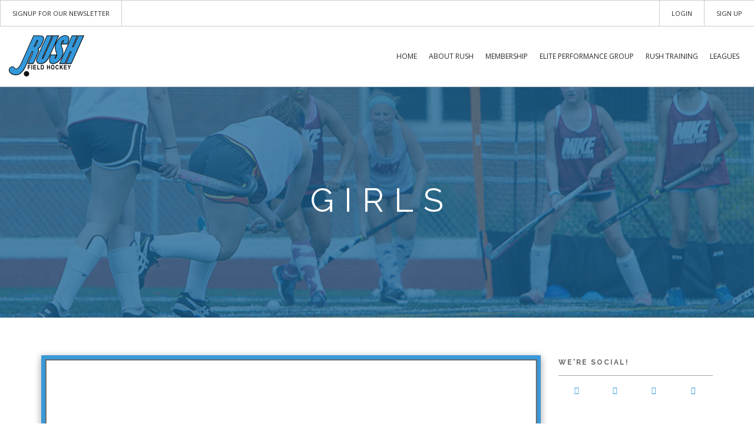

--- FILE ---
content_type: text/html; charset=UTF-8
request_url: https://www.rushfieldhockey.org/girls-2/
body_size: 39745
content:
<!DOCTYPE html>
<!-- paulirish.com/2008/conditional-stylesheets-vs-css-hacks-answer-neither/ -->
<!--[if lt IE 7]> <html class="no-js lt-ie9 lt-ie8 lt-ie7" lang="en"> <![endif]-->
<!--[if IE 7]>    <html class="no-js lt-ie9 lt-ie8" lang="en"> <![endif]-->
<!--[if IE 8]>    <html class="no-js lt-ie9" lang="en"> <![endif]-->
<!-- Consider adding a manifest.appcache: h5bp.com/d/Offline -->
<!--[if gt IE 8]><!--> <html class="no-js" lang="en"> <!--<![endif]-->
<head>
	<meta charset="utf-8" />
	<meta http-equiv="X-UA-Compatible" content="IE=edge,chrome=1">
 	<meta name="viewport" content=" maximum-scale=1.0, user-scalable=0, width=device-width">

	

		<style>img:is([sizes="auto" i], [sizes^="auto," i]) { contain-intrinsic-size: 3000px 1500px }</style>
	
		<!-- All in One SEO 4.7.7.1 - aioseo.com -->
		<title>girls | RUSH Field Hockey</title>
	<meta name="robots" content="max-image-preview:large" />
	<meta name="author" content="admin"/>
	<link rel="canonical" href="https://www.rushfieldhockey.org/girls-2/" />
	<meta name="generator" content="All in One SEO (AIOSEO) 4.7.7.1" />
		<script type="application/ld+json" class="aioseo-schema">
			{"@context":"https:\/\/schema.org","@graph":[{"@type":"BreadcrumbList","@id":"https:\/\/www.rushfieldhockey.org\/girls-2\/#breadcrumblist","itemListElement":[{"@type":"ListItem","@id":"https:\/\/www.rushfieldhockey.org\/#listItem","position":1,"name":"Home","item":"https:\/\/www.rushfieldhockey.org\/","nextItem":{"@type":"ListItem","@id":"https:\/\/www.rushfieldhockey.org\/girls-2\/#listItem","name":"girls"}},{"@type":"ListItem","@id":"https:\/\/www.rushfieldhockey.org\/girls-2\/#listItem","position":2,"name":"girls","previousItem":{"@type":"ListItem","@id":"https:\/\/www.rushfieldhockey.org\/#listItem","name":"Home"}}]},{"@type":"ItemPage","@id":"https:\/\/www.rushfieldhockey.org\/girls-2\/#itempage","url":"https:\/\/www.rushfieldhockey.org\/girls-2\/","name":"girls | RUSH Field Hockey","inLanguage":"en-US","isPartOf":{"@id":"https:\/\/www.rushfieldhockey.org\/#website"},"breadcrumb":{"@id":"https:\/\/www.rushfieldhockey.org\/girls-2\/#breadcrumblist"},"author":{"@id":"https:\/\/www.rushfieldhockey.org\/author\/admin\/#author"},"creator":{"@id":"https:\/\/www.rushfieldhockey.org\/author\/admin\/#author"},"datePublished":"2015-11-08T11:44:46-08:00","dateModified":"2015-11-08T11:44:46-08:00"},{"@type":"Organization","@id":"https:\/\/www.rushfieldhockey.org\/#organization","name":"RUSH Field Hockey","url":"https:\/\/www.rushfieldhockey.org\/"},{"@type":"Person","@id":"https:\/\/www.rushfieldhockey.org\/author\/admin\/#author","url":"https:\/\/www.rushfieldhockey.org\/author\/admin\/","name":"admin","image":{"@type":"ImageObject","@id":"https:\/\/www.rushfieldhockey.org\/girls-2\/#authorImage","url":"https:\/\/secure.gravatar.com\/avatar\/13b2baf1f14426d50732708d07439776?s=96&d=mm&r=g","width":96,"height":96,"caption":"admin"}},{"@type":"WebSite","@id":"https:\/\/www.rushfieldhockey.org\/#website","url":"https:\/\/www.rushfieldhockey.org\/","name":"RUSH Field Hockey","inLanguage":"en-US","publisher":{"@id":"https:\/\/www.rushfieldhockey.org\/#organization"}}]}
		</script>
		<!-- All in One SEO -->

<link rel='dns-prefetch' href='//ajax.googleapis.com' />
<link rel='dns-prefetch' href='//cdnjs.cloudflare.com' />
<link rel='dns-prefetch' href='//www.rushfieldhockey.org' />
<link rel='stylesheet' id='wpi-default-style-css' href='https://www.rushfieldhockey.org/wp-content/plugins/wp-invoice/static/views/wpi-default-style.css?ver=4.3.0' type='text/css' media='all' />
<link rel='stylesheet' id='wp-block-library-css' href='https://www.rushfieldhockey.org/wp-includes/css/dist/block-library/style.min.css?ver=6.7.1' type='text/css' media='all' />
<style id='classic-theme-styles-inline-css' type='text/css'>
/*! This file is auto-generated */
.wp-block-button__link{color:#fff;background-color:#32373c;border-radius:9999px;box-shadow:none;text-decoration:none;padding:calc(.667em + 2px) calc(1.333em + 2px);font-size:1.125em}.wp-block-file__button{background:#32373c;color:#fff;text-decoration:none}
</style>
<style id='global-styles-inline-css' type='text/css'>
:root{--wp--preset--aspect-ratio--square: 1;--wp--preset--aspect-ratio--4-3: 4/3;--wp--preset--aspect-ratio--3-4: 3/4;--wp--preset--aspect-ratio--3-2: 3/2;--wp--preset--aspect-ratio--2-3: 2/3;--wp--preset--aspect-ratio--16-9: 16/9;--wp--preset--aspect-ratio--9-16: 9/16;--wp--preset--color--black: #000000;--wp--preset--color--cyan-bluish-gray: #abb8c3;--wp--preset--color--white: #ffffff;--wp--preset--color--pale-pink: #f78da7;--wp--preset--color--vivid-red: #cf2e2e;--wp--preset--color--luminous-vivid-orange: #ff6900;--wp--preset--color--luminous-vivid-amber: #fcb900;--wp--preset--color--light-green-cyan: #7bdcb5;--wp--preset--color--vivid-green-cyan: #00d084;--wp--preset--color--pale-cyan-blue: #8ed1fc;--wp--preset--color--vivid-cyan-blue: #0693e3;--wp--preset--color--vivid-purple: #9b51e0;--wp--preset--gradient--vivid-cyan-blue-to-vivid-purple: linear-gradient(135deg,rgba(6,147,227,1) 0%,rgb(155,81,224) 100%);--wp--preset--gradient--light-green-cyan-to-vivid-green-cyan: linear-gradient(135deg,rgb(122,220,180) 0%,rgb(0,208,130) 100%);--wp--preset--gradient--luminous-vivid-amber-to-luminous-vivid-orange: linear-gradient(135deg,rgba(252,185,0,1) 0%,rgba(255,105,0,1) 100%);--wp--preset--gradient--luminous-vivid-orange-to-vivid-red: linear-gradient(135deg,rgba(255,105,0,1) 0%,rgb(207,46,46) 100%);--wp--preset--gradient--very-light-gray-to-cyan-bluish-gray: linear-gradient(135deg,rgb(238,238,238) 0%,rgb(169,184,195) 100%);--wp--preset--gradient--cool-to-warm-spectrum: linear-gradient(135deg,rgb(74,234,220) 0%,rgb(151,120,209) 20%,rgb(207,42,186) 40%,rgb(238,44,130) 60%,rgb(251,105,98) 80%,rgb(254,248,76) 100%);--wp--preset--gradient--blush-light-purple: linear-gradient(135deg,rgb(255,206,236) 0%,rgb(152,150,240) 100%);--wp--preset--gradient--blush-bordeaux: linear-gradient(135deg,rgb(254,205,165) 0%,rgb(254,45,45) 50%,rgb(107,0,62) 100%);--wp--preset--gradient--luminous-dusk: linear-gradient(135deg,rgb(255,203,112) 0%,rgb(199,81,192) 50%,rgb(65,88,208) 100%);--wp--preset--gradient--pale-ocean: linear-gradient(135deg,rgb(255,245,203) 0%,rgb(182,227,212) 50%,rgb(51,167,181) 100%);--wp--preset--gradient--electric-grass: linear-gradient(135deg,rgb(202,248,128) 0%,rgb(113,206,126) 100%);--wp--preset--gradient--midnight: linear-gradient(135deg,rgb(2,3,129) 0%,rgb(40,116,252) 100%);--wp--preset--font-size--small: 13px;--wp--preset--font-size--medium: 20px;--wp--preset--font-size--large: 36px;--wp--preset--font-size--x-large: 42px;--wp--preset--spacing--20: 0.44rem;--wp--preset--spacing--30: 0.67rem;--wp--preset--spacing--40: 1rem;--wp--preset--spacing--50: 1.5rem;--wp--preset--spacing--60: 2.25rem;--wp--preset--spacing--70: 3.38rem;--wp--preset--spacing--80: 5.06rem;--wp--preset--shadow--natural: 6px 6px 9px rgba(0, 0, 0, 0.2);--wp--preset--shadow--deep: 12px 12px 50px rgba(0, 0, 0, 0.4);--wp--preset--shadow--sharp: 6px 6px 0px rgba(0, 0, 0, 0.2);--wp--preset--shadow--outlined: 6px 6px 0px -3px rgba(255, 255, 255, 1), 6px 6px rgba(0, 0, 0, 1);--wp--preset--shadow--crisp: 6px 6px 0px rgba(0, 0, 0, 1);}:where(.is-layout-flex){gap: 0.5em;}:where(.is-layout-grid){gap: 0.5em;}body .is-layout-flex{display: flex;}.is-layout-flex{flex-wrap: wrap;align-items: center;}.is-layout-flex > :is(*, div){margin: 0;}body .is-layout-grid{display: grid;}.is-layout-grid > :is(*, div){margin: 0;}:where(.wp-block-columns.is-layout-flex){gap: 2em;}:where(.wp-block-columns.is-layout-grid){gap: 2em;}:where(.wp-block-post-template.is-layout-flex){gap: 1.25em;}:where(.wp-block-post-template.is-layout-grid){gap: 1.25em;}.has-black-color{color: var(--wp--preset--color--black) !important;}.has-cyan-bluish-gray-color{color: var(--wp--preset--color--cyan-bluish-gray) !important;}.has-white-color{color: var(--wp--preset--color--white) !important;}.has-pale-pink-color{color: var(--wp--preset--color--pale-pink) !important;}.has-vivid-red-color{color: var(--wp--preset--color--vivid-red) !important;}.has-luminous-vivid-orange-color{color: var(--wp--preset--color--luminous-vivid-orange) !important;}.has-luminous-vivid-amber-color{color: var(--wp--preset--color--luminous-vivid-amber) !important;}.has-light-green-cyan-color{color: var(--wp--preset--color--light-green-cyan) !important;}.has-vivid-green-cyan-color{color: var(--wp--preset--color--vivid-green-cyan) !important;}.has-pale-cyan-blue-color{color: var(--wp--preset--color--pale-cyan-blue) !important;}.has-vivid-cyan-blue-color{color: var(--wp--preset--color--vivid-cyan-blue) !important;}.has-vivid-purple-color{color: var(--wp--preset--color--vivid-purple) !important;}.has-black-background-color{background-color: var(--wp--preset--color--black) !important;}.has-cyan-bluish-gray-background-color{background-color: var(--wp--preset--color--cyan-bluish-gray) !important;}.has-white-background-color{background-color: var(--wp--preset--color--white) !important;}.has-pale-pink-background-color{background-color: var(--wp--preset--color--pale-pink) !important;}.has-vivid-red-background-color{background-color: var(--wp--preset--color--vivid-red) !important;}.has-luminous-vivid-orange-background-color{background-color: var(--wp--preset--color--luminous-vivid-orange) !important;}.has-luminous-vivid-amber-background-color{background-color: var(--wp--preset--color--luminous-vivid-amber) !important;}.has-light-green-cyan-background-color{background-color: var(--wp--preset--color--light-green-cyan) !important;}.has-vivid-green-cyan-background-color{background-color: var(--wp--preset--color--vivid-green-cyan) !important;}.has-pale-cyan-blue-background-color{background-color: var(--wp--preset--color--pale-cyan-blue) !important;}.has-vivid-cyan-blue-background-color{background-color: var(--wp--preset--color--vivid-cyan-blue) !important;}.has-vivid-purple-background-color{background-color: var(--wp--preset--color--vivid-purple) !important;}.has-black-border-color{border-color: var(--wp--preset--color--black) !important;}.has-cyan-bluish-gray-border-color{border-color: var(--wp--preset--color--cyan-bluish-gray) !important;}.has-white-border-color{border-color: var(--wp--preset--color--white) !important;}.has-pale-pink-border-color{border-color: var(--wp--preset--color--pale-pink) !important;}.has-vivid-red-border-color{border-color: var(--wp--preset--color--vivid-red) !important;}.has-luminous-vivid-orange-border-color{border-color: var(--wp--preset--color--luminous-vivid-orange) !important;}.has-luminous-vivid-amber-border-color{border-color: var(--wp--preset--color--luminous-vivid-amber) !important;}.has-light-green-cyan-border-color{border-color: var(--wp--preset--color--light-green-cyan) !important;}.has-vivid-green-cyan-border-color{border-color: var(--wp--preset--color--vivid-green-cyan) !important;}.has-pale-cyan-blue-border-color{border-color: var(--wp--preset--color--pale-cyan-blue) !important;}.has-vivid-cyan-blue-border-color{border-color: var(--wp--preset--color--vivid-cyan-blue) !important;}.has-vivid-purple-border-color{border-color: var(--wp--preset--color--vivid-purple) !important;}.has-vivid-cyan-blue-to-vivid-purple-gradient-background{background: var(--wp--preset--gradient--vivid-cyan-blue-to-vivid-purple) !important;}.has-light-green-cyan-to-vivid-green-cyan-gradient-background{background: var(--wp--preset--gradient--light-green-cyan-to-vivid-green-cyan) !important;}.has-luminous-vivid-amber-to-luminous-vivid-orange-gradient-background{background: var(--wp--preset--gradient--luminous-vivid-amber-to-luminous-vivid-orange) !important;}.has-luminous-vivid-orange-to-vivid-red-gradient-background{background: var(--wp--preset--gradient--luminous-vivid-orange-to-vivid-red) !important;}.has-very-light-gray-to-cyan-bluish-gray-gradient-background{background: var(--wp--preset--gradient--very-light-gray-to-cyan-bluish-gray) !important;}.has-cool-to-warm-spectrum-gradient-background{background: var(--wp--preset--gradient--cool-to-warm-spectrum) !important;}.has-blush-light-purple-gradient-background{background: var(--wp--preset--gradient--blush-light-purple) !important;}.has-blush-bordeaux-gradient-background{background: var(--wp--preset--gradient--blush-bordeaux) !important;}.has-luminous-dusk-gradient-background{background: var(--wp--preset--gradient--luminous-dusk) !important;}.has-pale-ocean-gradient-background{background: var(--wp--preset--gradient--pale-ocean) !important;}.has-electric-grass-gradient-background{background: var(--wp--preset--gradient--electric-grass) !important;}.has-midnight-gradient-background{background: var(--wp--preset--gradient--midnight) !important;}.has-small-font-size{font-size: var(--wp--preset--font-size--small) !important;}.has-medium-font-size{font-size: var(--wp--preset--font-size--medium) !important;}.has-large-font-size{font-size: var(--wp--preset--font-size--large) !important;}.has-x-large-font-size{font-size: var(--wp--preset--font-size--x-large) !important;}
:where(.wp-block-post-template.is-layout-flex){gap: 1.25em;}:where(.wp-block-post-template.is-layout-grid){gap: 1.25em;}
:where(.wp-block-columns.is-layout-flex){gap: 2em;}:where(.wp-block-columns.is-layout-grid){gap: 2em;}
:root :where(.wp-block-pullquote){font-size: 1.5em;line-height: 1.6;}
</style>
<link rel='stylesheet' id='ws-plugin--s2member-css' href='https://www.rushfieldhockey.org/wp-content/plugins/s2member/s2member-o.php?ws_plugin__s2member_css=1&#038;qcABC=1&#038;ver=241216-241216-2856422177' type='text/css' media='all' />
<script type="text/javascript" src="https://ajax.googleapis.com/ajax/libs/jquery/2.1.3/jquery.min.js?ver=2.1.3" id="jquery-js"></script>
<script type="text/javascript" defer="defer" src="https://www.rushfieldhockey.org/wp-content/themes/rush/js/libs/modernizr.min.js?ver=2.8.3" id="da_modernizr-js"></script>
<link rel="https://api.w.org/" href="https://www.rushfieldhockey.org/wp-json/" /><link rel="alternate" title="JSON" type="application/json" href="https://www.rushfieldhockey.org/wp-json/wp/v2/media/3906" /><link rel="EditURI" type="application/rsd+xml" title="RSD" href="https://www.rushfieldhockey.org/xmlrpc.php?rsd" />
<link rel='shortlink' href='https://www.rushfieldhockey.org/?p=3906' />
<link rel="alternate" title="oEmbed (JSON)" type="application/json+oembed" href="https://www.rushfieldhockey.org/wp-json/oembed/1.0/embed?url=https%3A%2F%2Fwww.rushfieldhockey.org%2Fgirls-2%2F" />
<link rel="alternate" title="oEmbed (XML)" type="text/xml+oembed" href="https://www.rushfieldhockey.org/wp-json/oembed/1.0/embed?url=https%3A%2F%2Fwww.rushfieldhockey.org%2Fgirls-2%2F&#038;format=xml" />
<!-- start Simple Custom CSS and JS -->
<script type="text/javascript">
jQuery(function($) {
    $(".donation_amount_value .ginput_amount").val("$100").keyup(function () {
        if (parseFloat($(this).val().replace("$", ""), 10) < 100) {
            $(this).val("$100");
        }
    });
});
</script>
<!-- end Simple Custom CSS and JS -->
		<style type="text/css" id="wp-custom-css">
			.page-5 .container .number-box:last-child,
.page-5 .container .number-box:nth-last-child(2) {
  display: none;
}		</style>
		

		<link href="https://www.rushfieldhockey.org/wp-content/themes/rush/frmwrk/css/font-awesome.min.css" rel="stylesheet" type="text/css" media="all">
		<link href="https://www.rushfieldhockey.org/wp-content/themes/rush/frmwrk/css/themify-icons.css" rel="stylesheet" type="text/css" media="all" />
		<link href="https://www.rushfieldhockey.org/wp-content/themes/rush/frmwrk/css/bootstrap.css" rel="stylesheet" type="text/css" media="all" />
		<link href="https://www.rushfieldhockey.org/wp-content/themes/rush/frmwrk/css/flexslider.css" rel="stylesheet" type="text/css" media="all" />
		<!-- <link href="https://www.rushfieldhockey.org/wp-content/themes/rush/frmwrk/css/theme.css" rel="stylesheet" type="text/css" media="all" /> -->
		<link href="https://www.rushfieldhockey.org/wp-content/themes/rush/frmwrk/css/theme-rush.css" rel="stylesheet" type="text/css" media="all" />
		<link href="https://www.rushfieldhockey.org/wp-content/themes/rush/frmwrk/css/custom.css" rel="stylesheet" type="text/css" media="all" />


		<link href='https://fonts.googleapis.com/css?family=Lato:300,400%7CRaleway:100,400,300,500,600,700%7COpen+Sans:400,500,600' rel='stylesheet' type='text/css'>

		<link href="https://fonts.googleapis.com/css?family=Roboto+Condensed:100,300,400,700,700italic" rel="stylesheet" type="text/css">

		<!-- start minified ./style.css --><style>/** January 04 2018 | mini/css **/ * {box-sizing: border-box;}article, aside, details, figcaption, figure, footer, header, hgroup, nav, section {display: block;}audio, canvas, video {display: inline-block;*display: inline;*zoom: 1;}audio:not([controls]) {display: none;}[hidden] {display: none;}html {font-size: 100%;-webkit-text-size-adjust: 100%;-ms-text-size-adjust: 100%;}html, button, input, select, textarea {font-family: sans-serif;color: #222;}body {margin: 0;font-size: 1em;line-height: 1.4;}::-moz-selection {background: #3498DB;color: #fff;text-shadow: none;}::selection {background: #3498DB;color: #fff;text-shadow: none;}a {color: #3498DB;}a:hover {text-decoration: none;}a:hover, a:active {outline: 0;}abbr[title] {border-bottom: 1px dotted;}b, strong {font-weight: bold;}blockquote {margin: 1em 40px;}dfn {font-style: italic;}hr {display: block;height: 1px;border: 0;border-top: 1px solid #b8b28d;margin: 1em 0;padding: 0;}ins {background: #ff9;color: #000;text-decoration: none;}mark {background: #ff0;color: #000;font-style: italic;font-weight: bold;}pre, code, kbd, samp {font-family: monospace, serif;_font-family: 'courier new', monospace;font-size: 1em;}pre {white-space: pre;white-space: pre-wrap;word-wrap: break-word;}q {quotes: none;}q:before, q:after {content: "";content: none;}small {font-size: 85%;}sub, sup {font-size: 75%;line-height: 0;position: relative;vertical-align: baseline;}sup {top: -0.5em;}sub {bottom: -0.25em;}address {font-style: normal;}ul, ol {margin: 1em 0;padding: 0;}dd {margin: 0 0 0 40px;}nav ul, nav ol {list-style: none;list-style-image: none;margin: 0;padding: 0;}img {border: 0;-ms-interpolation-mode: bicubic;vertical-align: middle;}svg:not(:root) {overflow: hidden;}figure {margin: 0;}form {margin: 0;}fieldset {border: 0;margin: 0;padding: 0;}label {cursor: pointer;}legend {border: 0;*margin-left: -7px;padding: 0;white-space: normal;}button, input, select, textarea {font-size: 100%;margin: 0;vertical-align: baseline;*vertical-align: middle;}button, input {line-height: normal;}button, input[type="button"], input[type="reset"], input[type="submit"] {cursor: pointer;-webkit-appearance: button;*overflow: visible;}button[disabled], input[disabled] {cursor: default;}input[type="checkbox"], input[type="radio"] {box-sizing: border-box;padding: 0;*width: 13px;*height: 13px;}input[type="search"] {-webkit-appearance: textfield;box-sizing: content-box;}input[type="search"]::-webkit-search-decoration, input[type="search"]::-webkit-search-cancel-button {-webkit-appearance: none;}button::-moz-focus-inner, input::-moz-focus-inner {border: 0;padding: 0;}textarea {overflow: auto;vertical-align: top;resize: vertical;}input:invalid, textarea:invalid {background-color: #f0dddd;}table {border-collapse: collapse;border-spacing: 0;}td {vertical-align: top;}.chromeframe {margin: 0.2em 0;background: #ccc;color: black;padding: 0.2em 0;}div.aligncenter, .aligncenter {display: block;margin-left: auto;margin-right: auto;}.alignleft {float: left;}.alignright, .commentlist li .avatar {float: right;}.wp-caption {background: #f3f3f3;border: 1px solid #ddd;text-align: center;padding-top: 4px;margin: 10px;border-radius: 3px;}.wp-caption img, .wp-caption p.wp-caption-text, #commentsDiv p, #commentsDiv h3 {margin: 0;}.wp-caption img {padding: 0;border: 0 none;}.wp-caption p.wp-caption-text {font-size: 11px;line-height: 17px;padding: 0 4px 5px;}#commentsDiv {clear: both;margin: 30px 20px 30px 35px;padding-top: 20px;}#commentsDiv textarea, #commentsDiv input {border: 1px solid #6779c3;font-size: 12px;color: #6779c3;line-height: 25px;}#commentsDiv textarea, #commentsDiv input, input#submit {height: 25px;}#commentsDiv textarea {width: 500px;height: 150px;}input#submit {background: #fff;line-height: 20px;width: 150px;color: #042b5e;}#comments {margin-bottom: 20px !important;}#respond {margin-top: 20px !important;}.commentlist {border-bottom: 1px solid #fff;}#commentform textarea, #commentform input, .commentlist li {font-size: 0.9em;}.commentlist li {padding: 20px;border-top: 1px solid #fff;}.commentlist li p {margin-top: 10px !important;}.commentlist li .avatar {border: 1px solid #eee;padding: 2px;background: #fff;}.commentlist cite a, .commentlist cite {font-style: normal;font-size: 1.1em;color: #fff;}.commentlist p, .commentmetadata {font-weight: normal;}.commentlist p {line-height: 1.5em;text-transform: none;}.alt {background: #042b5e !important;}#commentform p {margin-bottom: 10px !important;}h3#respond {margin-bottom: 20px;}.clear {clear: both;}div.clear {height: .01em;overflow: hidden;}.no-clear {clear: none;}.inline-block {display: inline-block;}body.lt-ie9 .inline-block {display: inline-block;*display: inline;*zoom: 1;}.disable-click {pointer-events: none;}.alignleft, .alignright, .aligncenter {display: block;float: none;margin: 10px auto;}@media only screen and (min-width: 768px) {.alignleft {float: left;margin: 0 25px 10px 0;}.alignright {float: right;margin: 0 0 15px 25px;}.aligncenter {display: block;}}.no-frame {border: 0 !important;border-radius: 0 !important;box-shadow: none !important;}.textcenter {text-align: center;}.textleft {text-align: left;}.textright {text-align: right;}.italic {font-style: italic;}p.break {min-height: 1rem;visibility: hidden;}.is--underline {text-decoration: underline;}body .disableLink {pointer-events: none;cursor: default;}.no-link > a {text-decoration: none !important;cursor: default !important;}.no-link:hover > a {text-decoration: none !important;cursor: default !important;}.block {display: block !important;}.smoothie {-webkit-font-smoothing: antialiased;-moz-osx-font-smoothing: grayscale;}img.alignleft, img.alignright, img.aligncenter, .yes-frame {visibility: visible;}body {font-size: 13px;line-height: 24px;min-width: 320px;text-align: center;}a {color: #3498DB;}a:hover {color: #3498DB;text-decoration: underline;}.content ul, .post-content ul {padding: 0;margin: 15px 0;}.content li, .post-content li {list-style-position: inside;list-style-type: none;padding: 5px 5px 5px 35px;position: relative;}.content ul:not(.accordion) li:before, .post-content ul:not(.accordion) li:before {content: '';height: 5px;width: 5px;border-radius: 50%;position: absolute;left: 20px;top: 14px;background: #3498DB;background-size: 8px;}.content ol, .post-content ol {counter-reset: li;position: relative;padding: 0;margin: 15px 0;}.content ol li, .post-content ol li {list-style: none;position: relative;padding-left: 37px;}.content ol li:before, .post-content ol li:before {content: counter(li) ". ";counter-increment: li;display: inline-block;position: absolute;left: 20px;top: 6px;font-size: 15px;color: #3498DB;font-weight: 400;}.content ol li:nth-of-type(9) ~ li:before, .post-content ol li:nth-of-type(9) ~ li:before {left: 13px;}.content .double-list, .post-content .double-list {-webkit-column-count: 1; -moz-column-count: 1;column-count: 1;}@media only screen and (min-width: 768px) {.content .double-list, .post-content .double-list {-webkit-column-count: 2; -moz-column-count: 2;column-count: 2;margin: 25px 0;}}.content .alt, .post-content .alt {padding: 15px 0;background: #3498DB !important;color: #fff;}a sup, h1 > sup, h2 > sup, h3 > sup, h4 > sup, h5 > sup {display: inline-block;line-height: normal;vertical-align: top;position: static;}video {max-width: 100%;height: auto;}.back-to-top {text-align: right;display: block;}img {box-shadow: 0 3px 12px rgba(0, 0, 0, 0.23), 0 3px 12px rgba(0, 0, 0, 0.16);}img.alignright, img.alignleft, img.aligncenter, img.alignnone .caption {display: block;height: auto;margin: 0 auto 1em;max-width: 100%;}@media only screen and (min-width: 768px) {img.alignleft {float: left;margin: 7px 15px 10px 0;}img.alignright {float: right;margin: 7px 0 15px 15px;}img.aligncenter {display: block;}}.wp-caption {max-width: 95%;padding: 10px;}.wp-caption img {width: 100%;height: auto;margin-bottom: 10px;}.button, .buttons a {cursor: pointer;display: inline-block;position: relative;text-align: center;text-decoration: none;}form.cform .sendbutton {border: 0;}.disclaimer {font-size: 11px;font-style: italic;}.breadcrumb {text-transform: uppercase;}.breadcrumb a {text-transform: uppercase;font-weight: bold;}.breadcrumb a span {font-weight: bold;}.breadcrumb a:hover {text-decoration: underline !important;}.breadcrumb .sep {margin: 0 15px;}.accordion-2 li {padding: 5px;}.accordion-2 .title {color: #666666;}.accordion-2 .title:before {margin-right: 10px;top: 2px;position: relative;}.accordion-2 .content {padding-left: 25px;}.no-shadow {box-shadow: none !important;}.roboto-con {font-family: 'Roboto Condensed', 'Raleway', serif;font-weight: 300;}hr {display: block;height: 1px;border: 0;border-top: 1px solid #666666;opacity: .6;margin: 1em 0;padding: 0;}.rounded-pic {border-radius: 3px;}.lets-hide {display: none;}.pt140 {padding-top: 140px;}.container, .container-full {position: relative;}.container {max-width: 1260px;margin: 0 auto;text-align: left;}li.testing {word-wrap: break-word;}footer .mp_cart_widget {display: none !important;}.master-wrap {position: relative;z-index: 500;}.page-title.overlay:before {background: #196090;opacity: .75;}.nav-utility {border-top: 1px solid #ccc;}.nav-bar {max-height: 100%;position: relative;}.nav-bar .logo-module {padding-top: 19px;padding-bottom: 19px;}.nav-bar .logo-module svg {height: 70px;width: auto;max-width: 130px;}@media only screen and (min-width: 992px) {.nav-bar .menu-container > .module {padding: 0 !important;}}nav {position: absolute;top: 0;left: 0;width: 100%;z-index: 5000;}nav.fixed {position: absolute !important;}nav.fixed .nav-utility {display: block;}nav.fixed.scrolled {position: fixed !important;}nav.fixed.scrolled .nav-utility {display: none;}.social-icon {padding: 0;width: 44px;border-right: 1px solid #ccc;position: relative;height: 100%;}.social-icon i {position: absolute;top: 50%;transform: translateY(-50%);margin: 0 auto;left: 0;right: 0;display: block;text-align: center;}.social-icon i:before {position: absolute;left: 0;right: 0;margin: 0 auto;color: #292929;}.social-icon:hover i:before {color: #3498DB;}.newsletter-button {border-right: 1px solid #ccc;}.newsletter-button a:hover {background: #3498DB;text-decoration: none;}.login-buttons {border-left: 1px solid #ccc;padding: 0;height: 100%;}.login-buttons a {display: block;padding: 0 20px;font-size: 11px;font-weight: 400;color: #292929;height: 100%;text-transform: uppercase;transition: .3s ease all;}.login-buttons a:hover {color: #fff;background: #3498DB;text-decoration: none;}.touch-buttons {position: relative;padding: 35px 35px 0 35px !important;cursor: pointer;}.menu-trigger {display: block;}.menu-trigger .menu-icon {display: inline-block;vertical-align: top;padding-right: 8px;}.menu-trigger .menu-icon svg {width: 34px;height: 34px;}.menu-trigger .menu-icon svg g {fill: #666666;}.menu-trigger .menu-label {display: inline-block;vertical-align: top;text-transform: uppercase;line-height: 34px;}.nav-bar {line-height: 1em;}@media only screen and (min-width: 992px) {.nav-bar {line-height: 110px;}}.nav-bar a {height: auto;}.nav-container {min-height: auto !important;}.nav-bar .menu-container {height: 100%;}.main-menu > .menu-item > a {padding: 44px 9px;}.nav-bar {height: auto;}.nav-bar .module {height: auto;}.nav-bar .module-group {height: auto;}.menu-wrap {display: none;}.touch-menu {display: block;}.touch-menu.menu-wrap {width: 320px;position: fixed;top: 0;right: -320px;height: 100%;z-index: 500;padding: 0;}.touch-menu .main-menu {border-left: 1px solid #000;background: white;height: 100%;width: 320px;overflow-y: scroll;transform: translate3d(320px, 0, 0);transition: all 600ms cubic-bezier(0.785, 0.135, 0.15, 0.86);}.touch-menu .main-menu li {margin: 0;padding: 0;position: relative;list-style-type: none;}.touch-menu .main-menu li:before {display: none;}.touch-menu .main-menu a {text-decoration: none;display: block;color: #000;line-height: 1em;font-size: 14px;}.touch-menu .main-menu .menu-item > a {padding: 16px 20px;border-bottom: 1px solid rgba(0, 0, 0, 0.7);}.touch-menu .main-menu .first.menu-item {border-top: 1px solid rgba(0, 0, 0, 0.7);}.touch-menu .main-menu .sub-menu a {font-size: .85em;}.touch-menu .main-menu ul[data-ul-depth="0"] > li > a {padding-left: 30px;}.touch-menu .main-menu ul[data-ul-depth="1"] > li > a {padding-left: 40px;}.touch-menu .main-menu ul[data-ul-depth="2"] > li > a {padding-left: 50px;}.touch-menu .main-menu ul[data-ul-depth="3"] > li > a {padding-left: 60px;}.touch-menu .main-menu ul[data-ul-depth="4"] > li > a {padding-left: 70px;}.touch-menu .nav-dropdown-button {position: absolute;z-index: 25;width: 50px;background: rgba(255, 255, 255, 0.4);right: 0;top: 0px;cursor: pointer;border-left: 1px solid #000;}.touch-menu .nav-dropdown-button:after {content: '';width: 12px;height: 20px;background-size: 12px 20px;transition: .2s linear transform;position: absolute;top: 50%;transform: translateY(-50%);left: 0;right: 0;margin: 0 auto;background-image: url(https://www.rushfieldhockey.org/wp-content/themes/rush/images/svg/arrow.svg);background-position: center;background-repeat: no-repeat;}.touch-menu .close-menu {display: block;padding: 12px 20px;color: #000;text-align: center;font-size: 14px;cursor: pointer;border-bottom: 1px solid rgba(0, 0, 0, 0.7);}.touch-menu .sub-menu-open > .nav-dropdown-button:after {content: '';transform: translateY(-50%) rotate(90deg) !important;}.menu-is-open .touch-menu .main-menu {transform: translate3d(-320px, 0, 0);}.touch-menu-enabled.menu-is-open {overflow: hidden;}.touch-menu-enabled .menu-container {padding: 0;}.touch-menu.menu-wrap {height: 100vh;}.touch-menu .main-menu {background: #ebebeb;border: none;padding: 25px;}.touch-menu .main-menu .first.menu-item {border-top: none;}.touch-menu .main-menu .menu-item > a {text-align: left;font-weight: 400;text-transform: uppercase;color: #262626;font-size: 13px;line-height: 20px;padding-left: 5px;border-bottom: 1px solid rgba(0, 0, 0, 0.2);}.touch-menu .main-menu .sub-menu {background: #dfdfdf;}.touch-menu .main-menu .sub-menu a {border: none;padding-left: 15px;white-space: normal;}.touch-menu .main-menu .sub-menu .sub-menu a {padding-left: 25px;}.touch-menu .close-menu {border-bottom: none;text-transform: uppercase;text-align: left;font-weight: 400;color: #262626;font-size: 13px;line-height: 20px;padding-left: 0;}.touch-menu .nav-dropdown-button {background: #3498DB;border-bottom: 1px solid rgba(0, 0, 0, 0.2);border-left: 1px solid rgba(0, 0, 0, 0.2);}.touch-menu .nav-dropdown-button:after {content: '';background-size: 8px;}.hover-menu-enabled .close-menu {display: none;}.hover-menu-enabled .nav-bar .module.logo-module {line-height: 1em;padding: 15px;}.hover-menu-enabled .nav-bar .module.logo-module a {height: 70px;line-height: 1em;padding: 0;}.hover-menu-enabled .nav-bar .module.right.menu-container {width: 100%;width: calc(100% - 165px);padding: 0 15px;}.hover-menu-enabled .nav-bar .module-group {display: block !important;}.menu-wrap.hover-menu {display: block;}.hover-menu .main-menu {line-height: 1.1em;font-size: 0;text-align: right;}.hover-menu .main-menu > li {display: inline-block;vertical-align: top;position: relative;}.hover-menu .main-menu > li > a {padding: 0 10px;display: block;visibility: visible;opacity: 1;height: auto;line-height: 1.1em;text-transform: uppercase;color: #292929;font-weight: 400;font-size: 12px;line-height: 102px;}.hover-menu .main-menu .sub-menu {background: #F8F8F8;position: absolute !important;top: 150px;border-top: 1px solid #CCCCCC;left: 0;opacity: 0;visibility: hidden;width: 250px;z-index: -5;text-align: left;transition: .25s ease-in-out top, .25s ease-in-out opacity;padding: 15px 0;}.hover-menu .main-menu .sub-menu a {text-align: left;font-size: 12px;line-height: 20px;color: #292929;text-transform: none;font-weight: normal;padding: 5px 15px;display: block;}.hover-menu .main-menu > li.menu-item-has-children:hover {background: #fff;}.hover-menu .main-menu > li.menu-item-has-children:hover .sub-menu {opacity: 1;z-index: 5000;visibility: visible;top: 102px;}.hover-menu .main-menu .mega-menu {position: static !important;}.hover-menu .main-menu .mega-menu a {word-break: break-word;white-space: normal;}.hover-menu .main-menu .mega-menu > .sub-menu {position: absolute;display: block;right: 0;top: 150px;width: 100%;padding: 20px 40px !important;}.hover-menu .main-menu .mega-menu > .sub-menu .sub-menu {position: relative !important;top: auto !important;left: auto;right: auto;display: block;width: 100% !important;}.hover-menu .main-menu .mega-menu > .sub-menu > .menu-item-has-children {display: inline-block;vertical-align: top;}.hover-menu .main-menu .mega-menu > .sub-menu > .menu-item-has-children > a {text-transform: uppercase;font-weight: bold;font-size: 12px;}.hover-menu .main-menu .mega-menu.epg-menu > .sub-menu > .menu-item-has-children, .hover-menu .main-menu .mega-menu.league-menu > .sub-menu > .menu-item-has-children {width: calc(100% / 5);}.hover-menu .main-menu .menu-right .sub-menu {right: 0 !important;left: inherit;}@media only screen and (min-width: 1260px) {.main-menu > .menu-item > a {padding: 44px 25px;}}.list-title {text-transform: uppercase;text-decoration: underline;font-weight: bold;font-size: 16px;padding-left: 10px !important;}.list-title:before {display: none;}.event-list-box > .feature {height: 100%;}.last-year-notice {margin: 50px 0;color: #fff;font-size: 16px;line-height: 26px;font-weight: 300;text-align: center;text-transform: uppercase;background: #3498DB;padding: 25px 40px;}.last-year-notice a:not(.btn-modal) {color: #fff;text-decoration: underline;}.last-year-notice .btn-modal {background: #fff;color: #3498DB;font-weight: 300;padding-left: 10px;padding-right: 10px;text-decoration: underline;}.pricing-table {height: 100%;}.pricing-table .white-text {color: #fff;}.white-text {color: #fff;}div.s2member-pro-stripe-form-description-div {font-size: 16px;line-height: 30px;font-family: 'Open Sans';font-weight: 400;}div.s2member-pro-stripe-form-registration-section-title,div.s2member-pro-stripe-form-billing-method-section-title,div.s2member-pro-stripe-form-custom-fields-section-title {background: none;}div.s2member-pro-stripe-form-section-title {letter-spacing: 8px;margin-right: -8px;text-transform: uppercase;font-family: 'Raleway', sans-serif;}@media only screen and (min-width: 992px) {.tmpl_type_tmpl_coaches .image-square {height: auto;max-height: 2000px;}}@media only screen and (min-width: 992px) {.tmpl_type_tmpl_coaches .image-square > .image, .tmpl_type_tmpl_coaches .image-square > .content {position: relative;}}.tmpl_type_tmpl_coaches .image-square > .content {text-align: left;}@media only screen and (min-width: 992px) {.tmpl_type_tmpl_coaches .image-square > .content {padding: 0 50px;top: auto;transform: translate3d(0, 0, 0);}}@media only screen and (min-width: 992px) {.tmpl_type_tmpl_coaches .coach-content {height: 100%;}}@media only screen and (min-width: 992px) {.tmpl_type_tmpl_coaches .coach-content > div {position: relative;top: 50%;transform: translate3d(0, -50%, 0);}}@media only screen and (min-width: 992px) {.float-left > .image {float: left;}.float-left > .content {float: right;}}@media only screen and (min-width: 992px) {.float-right > .image {float: right;}.float-right > .content {float: left;}}.alert-success.blue-alert {border: 1px solid #3498DB;background: #3498DB;color: #fff;}.alert-success.blue-alert a {color: #fff;text-decoration: underline;}.account input {height: auto;padding: 7px 10px;}.account input:disabled {font-style: italic;}.account input.btn {line-height: 1.1em;padding: 15px;}.account input.btn:hover {border: 2px solid #3498DB;}.ws-plugin--s2member-password-strength {text-align: center;padding: 7px 10px;}.tabbed-content .content {width: 100%;}.tmpl_type_tmpl_account .event-wrap .team-box {width: 100%;display: block;}.tmpl_type_tmpl_account .event-wrap .combo-select {width: calc(100% - 35px);display: inline-block;vertical-align: top;max-width: 100%;}.tmpl_type_tmpl_account .event-wrap .add-player-button {vertical-align: top;float: right;position: relative;top: 3px !important;margin: 0 !important;}.paid-event-list {border-bottom: 1px solid #3498DB;margin: 0 0 15px 0 !important;padding: 0 0 15px 30px !important;}.paid-event-list:first-of-type {border-top: 1px solid #3498DB;padding-top: 15px !important;}.paid-event-list li {margin: 0;padding: 0;}.paid-event-list li:before {display: none;}.paid-event-list li span {display: inline-block;vertical-align: top;line-height: 20px;}.paid-event-list li span:nth-of-type(1) {font-weight: bold;}#mp-floating-cart {z-index: 9000;}.mp_mini_cart {top: 25%;}.mp_products-grid {margin-top: 0;padding-top: 0;}.mp_products_items {margin-bottom: 0;padding-bottom: 0;border-bottom: none;padding: 0 15px;}.mp_products-grid .mp_product_item {width: 50% !important;border: 1px solid rgba(102, 102, 102, 0);padding: 0 !important;transition: border .25s ease-in-out;margin: 0 !important;}.mp_products-grid .mp_product_item:hover {border: 1px solid rgba(102, 102, 102, 0.4);}@media only screen and (min-width: 768px) {.mp_products-grid .mp_product_item {width: 33.33333% !important;}}@media only screen and (min-width: 992px) {.mp_products-grid .mp_product_item {width: 25% !important;}}.mp_products-grid .mp_product_item .mp_social_shares, .mp_products-grid .mp_product_item .mp_product_excerpt, .mp_products-grid .mp_product_item .mp_product_callout {display: none;}.mp_product_meta {height: auto !important;}.mp_product_img_link {display: block;padding: 15px;}.mp_product_img_link:hover:before, .mp_product_img_link:hover:after {display: none;background-color: transparent;}.mp_product .mp_product_name {font-size: 12px;line-height: 1.1em;font-weight: bold;text-transform: uppercase;letter-spacing: 2px;margin-bottom: 10px;}.mp_product .mp_product_name a {color: #666666;letter-spacing: 2px;font-weight: bold;}.store .mp_product_price-normal {font-size: 20px;font-weight: 300;line-height: 24px;}.description .mp_product_price-normal {font-size: 32px;line-height: 40px;font-weight: 300;}.mp_product_options_atts {font-size: 0;}.mp_product_options_atts > * {font-size: 12px;}.mp_product_options_atts .mp_product_options_att {display: inline-block;width: 50%;vertical-align: top;}.mp_product_options_atts .mp_product_options_att_label {font-size: 12px;text-transform: uppercase;font-weight: bold;}.select2-results .select2-result-label {font-size: 12px;text-transform: uppercase;}.select2-chosen, input.mp_form_input, textarea.mp_form_input {font-size: 12px !important;text-transform: uppercase !important;}.mp_button.mp_button-addcart {height: auto;line-height: 1em;width: 125px;}.mp_button.mp_button-addcart:hover {background: #fff;color: #3498DB;}.mp_form.mp_form-cart section {padding: 0;}.aside h2 {font-size: 12px;line-height: 24px;text-transform: uppercase;letter-spacing: 2px;font-weight: 700;margin-bottom: 12px;border-bottom: 1px solid rgba(102, 102, 102, 0.6);color: #666666;padding-bottom: 10px;}.best-blog-award {display: block;margin-bottom: 40px;text-align: center;color: #666;}.best-blog-award:hover {text-decoration: none;}.best-blog-award img {width: 100%;box-shadow: none;height: auto;max-width: 200px;margin: 0 auto;}.best-blog-award span {display: block;text-align: center;}.sidebar-block {margin-bottom: 48px;color: #666666;font-size: 13px;}.sidebar-block a {color: #3498DB;font-size: 13px;}.sidebar-block li:hover a {padding: 0 15px 0 20px;}.sidebar-block li:hover span {padding: 0 15px 0 20px;}.sidebar-block li a {display: block;padding: 0 15px;}.link-list.recent-posts li {padding-bottom: 10px;}.link-list.recent-posts a {line-height: 1em;}.link-list.recent-posts a:after {display: none;}.link-list.recent-posts a:hover span {padding: 0 15px 0 20px;}.link-list.recent-posts span {transition: all 0.3s ease;padding: 0 15px;}.cc-block .btn {width: 100%;margin: 0;padding: 0;font-size: 12px;}.social-block li {float: left;width: 25%;text-align: center;}.social-block li a {display: block;margin: 0 auto;text-align: center;}footer.bg-dark {background: #676A72;padding: 0;}.footer-logo a {display: block;}.footer-social-block h2, .footer-social-block h3 {font-weight: 700;font-size: 12px;line-height: 24px;text-transform: uppercase;letter-spacing: 2px;margin-bottom: 12px;border-bottom: 1px solid rgba(102, 102, 102, 0.6);color: #666666 !important;}.footer-recent-posts .latest-posts-single {color: #666666;margin-bottom: 25px;}.footer-recent-posts .latest-posts-single h3 {border-bottom: none;margin-bottom: 0;}.footer-recent-posts .latest-posts-single a {color: #666666;}.footer-recent-posts .meta-data {color: #666666;margin-bottom: 0;}.footer-recent-posts .post-image a, .footer-recent-posts .post-image img {display: block;width: 100%;height: auto;}.footer-recent-posts .link-list a {color: #3498DB;}.tweets-feed .slides li {font-size: 0;}.tweets-feed .user {width: 25px;display: inline-block;height: 25px;margin-right: 10px;position: relative;}.tweets-feed .user:after {content: "\f099";font-family: FontAwesome;font-style: normal;font-weight: normal;text-decoration: inherit;color: #3498DB;font-size: 25px;position: absolute;top: 50%;transform: translateY(-50%);left: 0;right: 0;margin: 0 auto;}.tweets-feed .user > div {display: none;}.tweets-feed .user img {border-radius: 50%;width: 40px;height: auto;margin-right: 10px;}.tweets-feed .tweet {color: #666666;font-size: 13px;font-weight: 300;text-align: left;display: inline-block;vertical-align: top;width: calc(100% - 35px);margin-bottom: 10px;overflow: hidden;word-break: break-word;}.tweets-feed .tweet img {width: 18px;height: auto;margin-right: 5px;box-shadow: none !important;}.tweets-feed .tweet a {color: #3498DB;}.tweets-feed .tweet a span {color: #3498DB;}.tweets-feed .timePosted {margin: 0;padding: 0;line-height: 12px;}.tweets-feed .timePosted a {font-style: italic;color: #666 !important;font-size: 13px;font-weight: 600;padding: 0 0 0 35px;}.tweets-feed .interact {font-size: 0;text-align: left;padding-left: 35px;}.tweets-feed .interact .twitter_reply_icon {position: relative;display: inline-block;width: 25px;margin: 0 5px;}.tweets-feed .interact .twitter_reply_icon:after {content: '\f112';font-family: FontAwesome;font-style: normal;font-weight: normal;text-decoration: inherit;color: #3498DB;font-size: 16px;position: absolute;top: 50%;transform: translateY(-50%);left: 0;right: 0;margin: 0 auto;}.tweets-feed .interact .twitter_retweet_icon {position: relative;display: inline-block;width: 25px;margin: 0 5px;}.tweets-feed .interact .twitter_retweet_icon:after {content: '\f079';font-family: FontAwesome;font-style: normal;font-weight: normal;text-decoration: inherit;color: #3498DB;font-size: 18px;position: absolute;top: 50%;transform: translateY(-50%);left: 0;right: 0;margin: 0 auto;}.tweets-feed .interact .twitter_fav_icon {position: relative;display: inline-block;width: 25px;margin: 0 5px;}.tweets-feed .interact .twitter_fav_icon:after {content: "\f004";font-family: FontAwesome;font-style: normal;font-weight: normal;text-decoration: inherit;color: #EC644B;font-size: 18px;position: absolute;top: 50%;transform: translateY(-50%);left: 0;right: 0;margin: 0 auto;}.footer-instafeed li {display: inline-block;width: calc(100% / 3);padding: 0 4px 4px 0;}.footer-instafeed li a {display: block;}.footer-instafeed li img {display: block;width: 100%;height: auto;}.footer-section-lower {background: #676A72;color: #fff;}.footer-section-lower .footer-logo {display: block;text-align: center;}.footer-section-lower .footer-logo svg {width: 200px;height: 108px;display: block;margin: 0 auto 10px auto;}@media only screen and (min-width: 768px) {.footer-section-lower .footer-logo svg {margin-left: 0;}}.footer-section-lower .copyright {display: block;margin-bottom: 10px;}@media only screen and (min-width: 768px) {.footer-section-lower .copyright {text-align: left;}}.footer-section-lower .credits {display: block;margin-bottom: 25px;}@media only screen and (min-width: 768px) {.footer-section-lower .credits {text-align: left;}}@media only screen and (min-width: 768px) {.footer-section-lower .footer-lower-social {margin-top: 64px;}}.footer-section-lower .footer-lower-social .lead {text-transform: uppercase;font-size: 14px;font-weight: bold;}.featured-partners .ads {padding: 0;}.featured-partners .ads a {display: block;}.featured-partners .ads img {display: block;width: 100%;height: auto;margin-bottom: 30px;}@media only screen and (min-width: 768px) {.featured-partners .ads img {margin-bottom: 0;}}.donate-to-rush span:not(.gfield_required) {display: block;}.donate-to-rush ul {text-align: left;}.donate-to-rush .ginput_container_creditcard label {display: none;}.donate-to-rush select, .donate-to-rush label {font-size: 12px;font-weight: 300 !important;color: #666666;}.donate-to-rush ::-webkit-input-placeholder {font-size: 12px;font-weight: 300 !important;color: #666666;}.donate-to-rush :-moz-placeholder {font-size: 12px;font-weight: 300 !important;color: #666666;}.donate-to-rush ::-moz-placeholder {font-size: 12px;font-weight: 300 !important;color: #666666;}.donate-to-rush :-ms-input-placeholder {font-size: 12px;font-weight: 300 !important;color: #666666;}.donate-to-rush .gform_card_icon_container {margin-bottom: 24px;}.donate-to-rush .ginput_card_expiration_container {margin-bottom: 24px;font-size: 0;}.donate-to-rush .ginput_card_expiration_container select {display: inline-block;width: 49%;}.donate-to-rush .ginput_card_expiration_container select:nth-of-type(1) {margin-right: 1%;}.donate-to-rush .ginput_card_expiration_container select:nth-of-type(2) {margin-left: 1%;}.donate-to-rush .ginput_full.ginput_cardextras {display: block;}.donate-to-rush .ginput_card_security_code_icon {display: none !important;}.donate-to-rush .gform_button.button {width: 100%;max-width: 280px;}.gform_card_icon {display: inline-block;vertical-align: top;margin-right: 15px;}.donate-to-rush ul {padding: 0;margin: 0;}.donate-to-rush ul li {padding: 0;margin: 0;}.donate-to-rush ul li:before {display: none;}.event-form {padding: 20px;background: #F9F9F9;}@media only screen and (min-width: 992px) {.event-form {padding: 50px;margin-top: 50px;}}.gform_wrapper .disable-field {position: relative;z-index: 5;}.gform_wrapper .disable-field:before {cursor: not-allowed !important;content: '';z-index: 50;position: absolute;left: 0;top: 0;width: 100%;height: 100%;background: transparent;}.gform_wrapper .gform_title {text-align: center;font-size: 28px;}.gform_wrapper .gf_progressbar {border: 1px solid #666666;border-radius: 50px;overflow: hidden;margin-bottom: 25px;background: rgba(52, 152, 219, 0.25);}.gform_wrapper .gf_progressbar .gf_progressbar_percentage {background: #3498DB;text-align: center;color: #fff;font-style: italic;}.gform_wrapper h2 {font-size: 20px;line-height: 1.1em;margin: 20px 0 15px 0;padding-bottom: 7px;border-bottom: 1px solid #666666;display: block;width: 100%;}.gform_wrapper .ginput_container_name {font-size: 0;}.gform_wrapper .ginput_container_name > * {font-size: 13px;line-height: 1.1em;}.gform_wrapper .ginput_container_name span {display: inline-block;vertical-align: top;width: 50%;width: calc(50% - 15px);}.gform_wrapper .ginput_container_name span:nth-of-type(1) {margin-right: 15px;}.gform_wrapper .ginput_container_name span:nth-of-type(2) {margin-left: 15px;}.gform_wrapper input:not(.button), .gform_wrapper select {background: gainsboro !important;opacity: .6;}.gform_wrapper .gf_progressbar_title {font-size: 20px;text-align: center;margin-bottom: 10px;}.gform_wrapper .ginput_container_email input,.gform_wrapper .ginput_container_phone input {background: #f5f5f5;border: none;width: 100%;height: 50px;padding-left: 20px;font-weight: 500;margin-bottom: 24px;border-radius: 0;}.gform_wrapper .button {border: 2px solid #3498DB;background: #fff;padding: 0 26px;height: 40px;min-width: 150px;line-height: 36px;font-size: 12px;font-weight: 700;text-transform: uppercase;letter-spacing: 1px;border-radius: 0;color: #3498DB;text-align: center;transition: all 0.3s ease;margin-right: 8px;margin-bottom: 24px;white-space: nowrap;vertical-align: middle;}.gform_wrapper .button:hover {background: #3498DB;color: #fff;}.gform_wrapper .select-session-type {margin-bottom: 25px;}.gform_wrapper .select-session-type > label {font-size: 20px;line-height: 1.1em;}.gform_wrapper .select-session-type .ginput_container_radio li {display: inline-block;max-width: 50%;}.gform_wrapper .select-session-type .ginput_container_radio li label {margin-left: 7px;}.gform_wrapper .select-session-type .ginput_container_radio li:nth-of-type(1) {margin-right: 15px;}.gform_wrapper .selected-all-sessions > label {font-size: 16px;line-height: 1.1em;}.gform_wrapper .selected-individual-sessions > label {font-size: 16px;line-height: 1.1em;}.gform_wrapper .selected-individual-sessions .gfield_checkbox {-webkit-column-count: 1; -moz-column-count: 1;column-count: 1;}@media only screen and (min-width: 992px) {.gform_wrapper .selected-individual-sessions .gfield_checkbox {-webkit-column-count: 3; -moz-column-count: 3;column-count: 3;}}.gform_wrapper .selected-individual-sessions .gfield_checkbox li {display: block;}.gform_wrapper .gfield_error {border: 1px solid #EF4836;border-radius: 5px;padding: 15px;margin-bottom: 15px;}.gform_wrapper .gfield_error .validation_message {margin: 0 0 15px 0;color: #EF4836;font-weight: bold;text-transform: uppercase;padding: 3 7px;font-style: italic;}.gform_wrapper .gfield_total {margin-top: 40px;padding: 15px;border-top: 1px solid #666666;}.gform_wrapper .gfield_total > label {font-size: 16px;text-transform: uppercase;}.gform_wrapper .gfield_total .ginput_total {font-size: 30px;line-height: 1em;font-weight: 300;}.gform_wrapper .gform_page_footer .gform_previous_button {float: left;}.gform_wrapper .gform_page_footer .gform_next_button {float: right;}.gform_wrapper .gfield_radio li {padding: 0;}.gform_wrapper .gfield_radio li input {display: inline-block;vertical-align: top;margin: 0 10px 0 0;height: 16px;}.gform_wrapper .gfield_radio li label {display: inline-block;vertical-align: top;margin: 0;line-height: 16px;}.gform_wrapper .credit-card-form span:not(.gfield_required) {display: block;}.gform_wrapper .credit-card-form ul {text-align: left;}.gform_wrapper .credit-card-form .ginput_card_expiration_container label {display: block;}.gform_wrapper .credit-card-form select, .gform_wrapper .credit-card-form label {font-size: 12px;font-weight: 300 !important;color: #666666;}.gform_wrapper .credit-card-form ::-webkit-input-placeholder {font-size: 12px;font-weight: 300 !important;color: #666666;}.gform_wrapper .credit-card-form :-moz-placeholder {font-size: 12px;font-weight: 300 !important;color: #666666;}.gform_wrapper .credit-card-form ::-moz-placeholder {font-size: 12px;font-weight: 300 !important;color: #666666;}.gform_wrapper .credit-card-form :-ms-input-placeholder {font-size: 12px;font-weight: 300 !important;color: #666666;}.gform_wrapper .credit-card-form .gform_card_icon_container {margin-bottom: 24px;}.gform_wrapper .credit-card-form .ginput_card_expiration_container {margin-bottom: 24px;font-size: 0;}.gform_wrapper .credit-card-form .ginput_card_expiration_container select {display: inline-block;width: 49%;}.gform_wrapper .credit-card-form .ginput_card_expiration_container select:nth-of-type(1) {margin-right: 1%;}.gform_wrapper .credit-card-form .ginput_card_expiration_container select:nth-of-type(2) {margin-left: 1%;}.gform_wrapper .credit-card-form .ginput_full.ginput_cardextras {display: block;}.gform_wrapper .credit-card-form .ginput_card_security_code_icon {display: none !important;}.gform_wrapper .credit-card-form .gform_card_icon {display: inline-block;vertical-align: top;margin-right: 15px;}.gforms_confirmation_message {padding: 50px;background: #3498DB !important;color: #fff !important;}@media only screen and (min-width: 992px) {.gforms_confirmation_message {padding: 150px;}}.gforms_confirmation_message h2 {color: #fff !important;}.cannot-change-info {cursor: not-allowed !important;font-style: italic;opacity: .6;position: relative;}.gfield_creditcard_warning_message {display: none !important;}.terms-modal {padding: 32px;font-size: 14px;}.terms-modal a:not(.btn) {text-decoration: underline;font-size: 14px;}.terms-modal .close-modal {display: none;}.terms-modal .close-modal.agree-to-close {display: block;position: relative;right: 0;left: 0;top: 0;transform: translate3d(0, 0, 0);max-width: 165px;width: 100%;margin: 0 auto;transition: none;font-size: 14px;}.front-title {text-align: center;}.front-title h1 {font-size: 2.5em;margin-bottom: 0;}.front-title h2 {font-size: 1.4em;letter-spacing: 1px;}.front-title hr {margin: 2em 0;border-top: 1px solid #cccccc;}.front-title p {font-size: 1.1em;line-height: 1.4em;}.feature.bordered {height: calc(100% - 30px);}.bordered {display: block;}a.bordered:hover {border: 1px solid #3498DB;text-decoration: none;}a.bordered:hover h2 {color: #3498DB;}a.bordered:hover .button {color: #fff;background: #3498DB;border: 1px solid #3498DB;}a.bordered h2 {font-size: 28px;line-height: 28px;text-transform: uppercase;transition: .3s ease color;font-weight: 400;}a.bordered h2 span {font-weight: 400;}a.bordered h5 {transition: .3s ease color;}a.bordered.button-membership h2 {font-size: 18px;}@media only screen and (min-width: 992px) {a.bordered.button-membership h2 {font-size: 22px;}}a.bordered.button-epg h2 {font-size: 18px;}@media only screen and (min-width: 1200px) {a.bordered.button-epg h2 {line-height: 1em;}}a.bordered h5 {line-height: 16px;font-size: 12px;}a.bordered .button {border: 1px solid #cccccc;color: #292929;font-weight: 300;transition: .3s ease all;}a.bordered .button:hover {color: #fff;}.number-box h2.large {font-size: 72px;line-height: 80px;font-weight: 100;}.counter-wrap span {font-weight: 100;display: inline-block;vertical-align: top;}.counter-wrap span:nth-of-type(1) {font-size: .65em;position: relative;top: -15px;}.front-shop-button:hover .feature {border: 1px solid #3498DB;}.front-shop-button:hover a, .front-shop-button:hover h2, .front-shop-button:hover h5 {color: #3498DB;}.front-shop-button a {display: block;}.front-instagram h2 {font-size: 25px;letter-spacing: normal;}.front-instagram h2 a {display: block;}@media only screen and (min-width: 768px) {.front-instagram h2 {letter-spacing: 5px;}}@media only screen and (min-width: 992px) {.front-instagram h2 {letter-spacing: 10px;}}.front-instagram .grid-gallery a {display: block;}.front-instagram .grid-gallery img {display: block;width: 100%;height: auto;}.onpage-social {padding: 5%;border-radius: 10px;}.onpage-social .icon {font-size: 300%;color: #292929;transition: .3s ease color;}.onpage-social:hover {box-shadow: 0 3px 6px rgba(0, 0, 0, 0.16), 0 3px 6px rgba(0, 0, 0, 0.23);}.onpage-social:hover.facebook-icon {background: #3b5998;}.onpage-social:hover.facebook-icon .fa-facebook {color: #fff;}.onpage-social:hover.twitter-icon {background: #00aced;}.onpage-social:hover.twitter-icon .fa-twitter {color: #fff;}.onpage-social:hover.instagram-icon {background: radial-gradient(circle farthest-corner at 35% 90%, #fec564, transparent 50%), radial-gradient(circle farthest-corner at 0 140%, #fec564, transparent 50%), radial-gradient(ellipse farthest-corner at 0 -25%, #5258cf, transparent 50%), radial-gradient(ellipse farthest-corner at 20% -50%, #5258cf, transparent 50%), radial-gradient(ellipse farthest-corner at 100% 0, #893dc2, transparent 50%), radial-gradient(ellipse farthest-corner at 60% -20%, #893dc2, transparent 50%), radial-gradient(ellipse farthest-corner at 100% 100%, #d9317a, transparent), linear-gradient(#6559ca, #bc318f 30%, #e33f5f 50%, #f77638 70%, #fec66d 100%);}.onpage-social:hover.instagram-icon .fa-instagram {color: #fff;}.onpage-social:hover.snapchat-icon {background: #fffc00;}.onpage-social:hover.snapchat-icon .fa-snapchat-ghost {color: #e2e2e2;}.home .image-slider h2 span {display: block;}@media only screen and (min-width: 768px) {.home .image-slider h2 span {font-size: 95px;line-height: 100px;margin-top: 25px;font-weight: 100;}}.home .image-slider .overlay:before {background: #292929;opacity: .75;}.home .overlay:before {background: #3498DB;opacity: .6;}.slideshow-social {text-align: center;}.slideshow-social a {display: inline-block;vertical-align: top;position: relative;width: 40px;height: 30px;border: none;}.slideshow-social a i:before {color: #fff;font-size: 25px;line-height: 30px;}.recent-news .image-tile {position: relative;padding-bottom: 65px;min-height: 400px;}.recent-news .title {transform: translateY(-50%);position: relative;top: 50%;}.recent-news .title span {display: block;}.recent-news p {margin: 0;}@media only screen and (min-width: 768px) {.recent-news img {margin-bottom: 0;}}.recent-news .blog-title-block {height: 125px;}.recent-news .blog-title-block a {display: block;}.recent-news .blog-title-block a img {width: 100%;height: auto;}.recent-news .button {display: block;}.recent-news .link-list {position: absolute;bottom: 0;left: 0;right: 0;width: 100%;}.recent-news .link-list a {margin: 0;}.latest-excerpt {text-align: justify;}.post-snippet {padding-top: 15px;padding-bottom: 15px;text-align: center;}@media only screen and (min-width: 992px) {.post-snippet {text-align: left;}}.post-snippet:nth-of-type(odd) {background: #fff;}@media only screen and (min-width: 992px) {.post-snippet .post-image {float: left;width: 250px;}}.post-snippet .post-image img {width: 100%;height: auto;max-width: 250px;}@media only screen and (min-width: 992px) {.post-snippet .post-meta {float: right;width: calc(100% - 250px);margin-top: 0;}}@media only screen and (min-width: 992px) {.post-snippet .post-meta li.title {text-align: left;}.post-snippet .post-meta li.title h2 {margin-top: 0;}}.post-snippet .post-meta li:not(.title) {display: block;margin-bottom: 10px;width: 100%;text-align: left;}@media only screen and (min-width: 768px) {.post-snippet .post-meta li:not(.title) {display: inline-block;}}.post-snippet .post-meta li.label {text-align: center;width: 200px;}.post-snippet p {padding-top: 15px;text-align: left;}.post-image .image-landscape img {width: 100%;height: auto;max-width: 100%;}.post-image .image-portrait {text-align: center;}.post-image .image-portrait img {width: 100%;height: auto;max-width: 325px;margin: 0 auto;}.post-snippet-single .col-xs-6 img {width: 100%;height: auto;}.post-meta, .post-meta .tags {overflow: visible;}.post-meta .label, .post-meta .tags .label {margin-top: -5px;}li.title {display: block;width: 100%;}.event-description {padding-top: 40px;}.event-will-open {border: 5px solid #666666;padding: 35px;margin: 15px auto;font-family: "Raleway", "Helvetica Neue", Helvetica, Arial, sans-serif;color: #666666;}.event-will-open h3 {font-size: 24px;margin: 0;font-weight: 400;color: #666666;}.event-will-open h3 span {font-weight: 400;display: block;color: #666666;font-size: 20px;}.event-will-open span {display: block;}.event-will-open .date-sep {font-size: 14px;}.event-will-open .date-to-open {font-weight: 400;font-size: 24px;padding: 10px 0;}.event-will-open .countdown {padding: 10px 0;font-size: 26px;line-height: 1.1em;font-weight: 400;text-transform: lowercase;}.tmpl_type_single_rush_events li:before {display: none;}.event-featured-image img {display: block;width: 100%;height: auto;}.sessions-pricing > span {font-weight: bold;}.event-directions a {color: #666666;text-decoration: underline;}.post-meta.event-list li {display: block;float: none;margin-bottom: 10px;}.post-meta.event-list li i {width: 25px;text-align: center;}.event-date-range span {font-weight: bold;display: inline-block;vertical-align: top;}.event-date-range .separate {margin: 0 7px;}.event-date-overview {display: inline-block;vertical-align: top;}.event-date-overview > span {font-weight: bold;}.event-date-overview > ul {-webkit-column-count: 2; -moz-column-count: 2;column-count: 2;}.notice {background: #3498DB;color: #fff;text-align: center;padding: 25px;}.single-event .notice {margin-top: 50px;padding: 50px;font-size: 16px;}.single-event .notice h2, .single-event .notice h3 {color: #fff;}.single-event .notice .white-button {margin-top: 10px;margin-bottom: 15px;color: #fff !important;border-color: #fff !important;}.gf_progressbar,.gform_wrapper.percentbar_custom {background-image: none;}.gform_wrapper .gf_progressbar_percentage span {float: none;text-align: center;}.grad-wrap h2 {margin: 0;padding: 35px 15px 15px 15px;}.player-directory .tabbed-content .tabs > li {width: 50%;float: left;text-align: center;}.single-profile-picture {display: block;margin: 0 auto 25px auto;width: 250px;}.single-profile-picture img {width: 100%;height: auto;}@media only screen and (min-width: 768px) {.single-profile-picture {display: inline-block;vertical-align: top;}}@media only screen and (min-width: 768px) {.profile-content {display: inline-block;vertical-align: top;width: calc(100% - 275px);padding-left: 20px;}}.archive-grad-year {display: block;}.archive-grad-year span {display: inline-block;vertical-align: top;}.archive-grad-year span:nth-of-type(1) {text-transform: uppercase;font-weight: bold;line-height: 24px;}.archive-grad-year span:nth-of-type(1) {line-height: 24px;}.archive-position {display: block;}.archive-position span {display: inline-block;vertical-align: top;}.archive-position span:nth-of-type(1) {text-transform: uppercase;font-weight: bold;line-height: 24px;}.archive-position span:nth-of-type(1) {line-height: 24px;}.archive-college span {display: block;text-transform: uppercase;font-weight: bold;line-height: 24px;}.archive-college img {display: block;width: 100%;height: auto;max-width: 175px;}.secondary-profile-content {margin-top: 30px;padding-top: 30px;border-top: 1px solid #A3A3A3;}.registration-area ul.content > li {padding: 5px;}.entries-list {border-top: 1px solid #666;border-left: 1px solid #666;border-right: 1px solid #666;}.entries-list .entry {border-bottom: 1px solid #666;padding: 15px 15px 15px 50px;position: relative;width: 100%;}.entries-list .entry:before {display: none !important;}.entries-list .entry span:not(.first-name):not(.last-name) {display: block;width: 100%;}.entries-list .entry .first-name {display: inline-block;vertical-align: top;margin-right: 2px;text-transform: capitalize;font-size: 1.2em;font-weight: bold;width: auto;}.entries-list .entry .last-name {display: inline-block;vertical-align: top;text-transform: capitalize;font-size: 1.2em;font-weight: bold;width: auto;}.entries-list .entry .contact-email {display: block;}.entries-list .entry .sessions {display: block;}.entries-list .entry .contact-header {text-transform: uppercase;font-size: 12px;line-height: 12px;padding-top: 10px;border-bottom: 2px solid #84BFE6;padding-bottom: 5px;font-weight: bold;color: #000;max-width: 400px;}.entries-list .entry .emergency-contact {color: #e74c3c;}.individual-session-entries {margin-top: 0 !important;margin-bottom: 0 !important;}.individual-session-entries .single-session {padding-top: 0;padding-bottom: 0;}.individual-session-entries .single-session:before {left: 25px !important;top: 10px !important;}.user-cell {display: block;}.entry-notice {display: block;padding: 40px 0;}.entry-count {position: absolute;left: 15px;top: 50%;transform: translateY(-50%);font-size: 24px;line-height: 1em;color: #3498DB;}.double-check-notice {position: relative;text-align: center;margin-left: 15px;margin-top: 15px;z-index: 25;}.double-check-notice.alert-success {background: #3498DB;border: #3498DB;color: #fff;right: 10px;}.double-check-notice span {display: block;text-align: center;}.double-check-notice .currently-entered-email {font-size: 2em;line-height: 1.1em;padding: 20px 0;}.double-check-notice .close {display: inline-block;width: 100%;max-width: 280px;text-align: center;margin: 15px auto;font-size: 14px;line-height: 2.5em;border: 1px solid white;top: inherit;position: relative;right: inherit;float: none !important;}.double-check-notice .close:hover {border: 1px soild white;color: #3498DB;background: #fff;}.double-check-notice + #s2member-pro-stripe-checkout-form-submission-section {opacity: 0;height: 0;overflow: hidden;}.info-alert {margin-top: 10px;}.membership-desc {font-size: 16px;line-height: 30px;}.exportable-registration-lists.button-tabs.vertical > .tabs li {margin-bottom: 0;border-bottom: 1px solid #fff;}.exportable-registration-lists.button-tabs .tab-title {padding: 5px;text-align: left;}.exportable-registration-lists.button-tabs .tab-title span {font-size: 10px;line-height: 12px;}.exportable-registration-lists table {text-align: left !important;font-size: 12px !important;}@media only screen and (min-width: 992px) {.button-tabs.vertical.exportable-registration-lists > .tabs {max-width: 340px !important;}.button-tabs.vertical.exportable-registration-lists > .content {max-width: calc(100% - 340px) !important;padding-left: 0 !important;}}.table.dataTable {font-size: 12px !important;}.print-team {text-align: left;}.print-team > span {display: block;}.print-team > span > span {display: inline-block;vertical-align: top;margin-right: 10px;}.print-team-name {font-size: 1.5em;line-height: 1em;}.print-team-list ul {text-align: left;}.print-team-list ul li {padding: 0;margin: 0;}.print-team-list ul li:before {display: none;}.team-roster-wrap {padding: 0 15px;}.ir {display: block;border: 0;text-indent: -999em;overflow: hidden;background-color: transparent;background-repeat: no-repeat;text-align: left;direction: ltr;*line-height: 0;}.ir br {display: none;}.hidden {display: none !important;visibility: hidden;}.visuallyhidden {border: 0;clip: rect(0 0 0 0);height: 1px;margin: -1px;overflow: hidden;padding: 0;position: absolute;width: 1px;}.visuallyhidden.focusable:active, .visuallyhidden.focusable:focus {clip: auto;height: auto;margin: 0;overflow: visible;position: static;width: auto;}.invisible {visibility: hidden;}.clearfix:before, .clearfix:after {content: "";display: table;}.clearfix:after {clear: both;}.clearfix {*zoom: 1;}@media print {* {background: transparent !important;color: black !important;box-shadow: none !important;text-shadow: none !important;-webkit-filter: none !important;filter: none !important;-ms-filter: none !important;}a, a:visited {text-decoration: underline;}a[href]:after {content: " (" attr(href) ")";}abbr[title]:after {content: " (" attr(title) ")";}.ir a:after, a[href^="javascript:"]:after, a[href^="#"]:after {content: "";}pre, blockquote {border: 1px solid #999;page-break-inside: avoid;}thead {display: table-header-group;}tr, img {page-break-inside: avoid;}img {max-width: 100% !important;}@page {margin: 0.5cm;}p, h2, h3 {orphans: 3;widows: 3;}h2, h3 {page-break-after: avoid;}}</style><!-- end minified CSS -->
		<link rel="apple-touch-icon" sizes="180x180" href="https://www.rushfieldhockey.org/favicon/apple-touch-icon.png">
		<link rel="icon" type="image/png" href="https://www.rushfieldhockey.org/favicon/favicon-32x32.png" sizes="32x32">
		<link rel="icon" type="image/png" href="https://www.rushfieldhockey.org/favicon/favicon-16x16.png" sizes="16x16">
		<link rel="manifest" href="https://www.rushfieldhockey.org/favicon/manifest.json">
		<link rel="mask-icon" href="https://www.rushfieldhockey.org/favicon/safari-pinned-tab.svg" color="#5bbad5">
		<meta name="theme-color" content="#ffffff">

		<!-- Setting up Google Analytics -->
			
							<!-- Global Site Tag (gtag.js) - Google Analytics -->
<script async src="https://www.googletagmanager.com/gtag/js?id=UA-69446346-2"></script>
<script>
  window.dataLayer = window.dataLayer || [];
  function gtag(){dataLayer.push(arguments)};
  gtag('js', new Date());

  gtag('config', 'UA-69446346-2');
</script>
			
			<style>.btn,.button{max-width: 100%;}.mp_mini_cart{display:none!important;}</style>

</head>
<body class="inside girls-2 attachment-3906 parent-3906 not-blog not-rmgallery tmpl_type_single ">

<div class="master-wrap">
	<div class="nav-container">
		<nav data-fixed-at="200">
			<div class="nav-utility">
				<div class="module left newsletter-button login-buttons hidden-xs">
					<div class="modal-container">
						<a class="btn-modal" href="#">Signup for Our Newsletter</a>
						<div class="foundry_modal">
							<h4 class="col-xs-12">Signup for Our Newsletter</h4>
		          <form class="form-newsletter thirds" data-success="Thanks for your submission, we will be in touch shortly." data-error="Please fill all fields correctly.">
		            <input type="text" name="name" class="validate-required signup-name-field" placeholder="Your Name">
		            <input type="text" name="email" class="validate-required validate-email signup-email-field" placeholder="Email Address">
		            <button type="submit">Keep Me Informed</button>
		            <p class="sub text-center">
		                By signing up, you agree to our
		                <a href="#">Terms Of Service</a>
		            </p>
		            <iframe srcdoc="<!-- Begin MailChimp Signup Form --> <link href=&quot;//cdn-images.mailchimp.com/embedcode/classic-10_7.css&quot; rel=&quot;stylesheet&quot; type=&quot;text/css&quot;> <style type=&quot;text/css&quot;> 	#mc_embed_signup{background:#fff; clear:left; font:14px Helvetica,Arial,sans-serif; } 	/* Add your own MailChimp form style overrides in your site stylesheet or in this style block. 	   We recommend moving this block and the preceding CSS link to the HEAD of your HTML file. */ </style> <div id=&quot;mc_embed_signup&quot;> <form action=&quot;//rushfieldhockey.us12.list-manage.com/subscribe/post?u=8d0f02523273173836c381f19&amp;amp;id=66b30dd102&quot; method=&quot;post&quot; id=&quot;mc-embedded-subscribe-form&quot; name=&quot;mc-embedded-subscribe-form&quot; class=&quot;validate&quot; target=&quot;_blank&quot; novalidate>     <div id=&quot;mc_embed_signup_scroll&quot;> 	<h2>Subscribe to our mailing list</h2> <div class=&quot;indicates-required&quot;><span class=&quot;asterisk&quot;>*</span> indicates required</div> <div class=&quot;mc-field-group&quot;> 	<label for=&quot;mce-EMAIL&quot;>Email Address  <span class=&quot;asterisk&quot;>*</span> </label> 	<input type=&quot;email&quot; value=&quot;&quot; name=&quot;EMAIL&quot; class=&quot;required email&quot; id=&quot;mce-EMAIL&quot;> </div> <div class=&quot;mc-field-group&quot;> 	<label for=&quot;mce-FNAME&quot;>First Name </label> 	<input type=&quot;text&quot; value=&quot;&quot; name=&quot;FNAME&quot; class=&quot;&quot; id=&quot;mce-FNAME&quot;> </div> <div class=&quot;mc-field-group&quot;> 	<label for=&quot;mce-LNAME&quot;>Last Name </label> 	<input type=&quot;text&quot; value=&quot;&quot; name=&quot;LNAME&quot; class=&quot;&quot; id=&quot;mce-LNAME&quot;> </div> 	<div id=&quot;mce-responses&quot; class=&quot;clear&quot;> 		<div class=&quot;response&quot; id=&quot;mce-error-response&quot; style=&quot;display:none&quot;></div> 		<div class=&quot;response&quot; id=&quot;mce-success-response&quot; style=&quot;display:none&quot;></div> 	</div>    <!-- real people should not fill this in and expect good things - do not remove this or risk form bot signups-->     <div style=&quot;position: absolute; left: -5000px;&quot; aria-hidden=&quot;true&quot;><input type=&quot;text&quot; name=&quot;b_8d0f02523273173836c381f19_66b30dd102&quot; tabindex=&quot;-1&quot; value=&quot;&quot;></div>     <div class=&quot;clear&quot;><input type=&quot;submit&quot; value=&quot;Subscribe&quot; name=&quot;subscribe&quot; id=&quot;mc-embedded-subscribe&quot; class=&quot;button&quot;></div>     </div> </form> </div> <script type='text/javascript' src='//s3.amazonaws.com/downloads.mailchimp.com/js/mc-validate.js'></script><script type='text/javascript'>(function($) {window.fnames = new Array(); window.ftypes = new Array();fnames[0]='EMAIL';ftypes[0]='email';fnames[1]='FNAME';ftypes[1]='text';fnames[2]='LNAME';ftypes[2]='text';}(jQuery));var $mcj = jQuery.noConflict(true);</script> <!--End mc_embed_signup-->" class="mail-list-form">
		            </iframe>
		        </form>
						</div>
					</div>
				</div>

																	<div class="module right login-buttons">
						<a class="" href="https://www.rushfieldhockey.org/membership/">Sign Up</a>
					</div>
					<div class="module right login-buttons">
						<div class="modal-container">
							<a class="btn-modal" href="#">Login</a>
							<div class="foundry_modal">
								<h4>Log into your RUSH Account</h4>
								<hr>
								<form name="loginform" id="loginform" action="https://www.rushfieldhockey.org/wp-login.php" method="post"><p class="login-username">
				<label for="user_login">Username or Email Address</label>
				<input type="text" name="log" id="user_login" autocomplete="username" class="input" value="" size="20" />
			</p><p class="login-password">
				<label for="user_pass">Password</label>
				<input type="password" name="pwd" id="user_pass" autocomplete="current-password" spellcheck="false" class="input" value="" size="20" />
			</p><p class="login-remember"><label><input name="rememberme" type="checkbox" id="rememberme" value="forever" /> Remember Me</label></p><p class="login-submit">
				<input type="submit" name="wp-submit" id="wp-submit" class="button button-primary" value="Log In" />
				<input type="hidden" name="redirect_to" value="https://www.rushfieldhockey.org/girls-2/" />
			</p></form>								<hr>
								<a href="https://www.rushfieldhockey.org/wp-login.php?action=lostpassword" title="Lost Password">Lost Password</a>
							</div>
						</div>
					</div>
							</div>
			<div class="nav-bar clearfix">
				<div class="module logo-module left">
					<a href="https://www.rushfieldhockey.org/">
						<svg version="1.1" id="Rush_Logo" xmlns="http://www.w3.org/2000/svg" xmlns:xlink="http://www.w3.org/1999/xlink" x="0px" y="0px"
	 width="426.804px" height="232.586px" viewBox="0 0 426.804 232.586" enable-background="new 0 0 426.804 232.586"
	 xml:space="preserve">
<g id="Black_Border">
	<path fill-rule="evenodd" clip-rule="evenodd" d="M306.141,111.229c2.337-7.151,2.812-14.465,1.687-21.881
		c-1.044-6.882-2.971-13.538-5.342-20.07c-1.43-3.935-2.943-7.851-3.361-12.06c-0.183-1.839-0.191-3.695-0.283-5.624
		c0.768,0,1.244,0,1.72,0c10.399,0,20.799,0,31.198,0.001c0.593,0,1.09,0.06,1.431-0.702c3.261-7.289,6.29-14.658,7.949-22.507
		c0.954-4.518,1.493-9.085,0.499-13.661c-1.633-7.511-6.659-11.698-13.841-13.465c-2.809-0.691-5.747-0.856-8.625-1.261
		c-1.04,0-2.08,0-3.12,0c-2.13,0.288-4.302,0.399-6.382,0.893c-9.956,2.362-18.205,7.688-25.316,14.904
		c-4.621,4.689-8.379,10.041-11.749,15.667c-2.066,3.449-4.02,6.964-6.023,10.45c0.122-0.416,0.196-0.853,0.372-1.244
		c5.73-12.767,11.471-25.529,17.207-38.293c0.166-0.37,0.304-0.754,0.482-1.199c-0.337-0.042-0.493-0.08-0.649-0.08
		c-10.998-0.004-21.997,0.001-32.995-0.021c-0.699-0.001-0.951,0.326-1.202,0.89c-2.583,5.789-5.193,11.566-7.791,17.348
		c-11.636,25.894-23.249,51.797-34.916,77.676c-3.853,8.547-7.823,17.039-11.782,25.537c-0.774,1.664-1.741,3.238-2.62,4.854
		c-0.135-0.066-0.27-0.132-0.404-0.198c8.736-21.233,18.592-41.976,27.941-62.94c9.363-20.995,18.833-41.943,28.304-63.019
		c-0.446-0.062-0.71-0.129-0.975-0.129c-10.639-0.006-21.277,0.002-31.916-0.022c-0.725-0.001-1.068,0.272-1.337,0.901
		c-0.77,1.795-1.592,3.568-2.392,5.35c-13.07,29.097-26.167,58.182-39.196,87.298c-4.969,11.104-9.856,22.246-14.63,33.436
		c-2.358,5.53-3.62,11.347-2.819,17.412c0.928,7.02,4.322,12.262,11.163,14.879c4.371,1.673,8.934,1.982,13.552,1.906
		c7.427-0.123,14.488-1.708,21.031-5.303c6.699-3.68,12.06-8.896,16.818-14.79c6.02-7.456,10.491-15.84,14.426-24.507
		c10.071-22.185,20.03-44.42,30.044-66.631c0.7-1.553,1.477-3.073,2.218-4.607c-0.137,0.456-0.243,0.923-0.414,1.366
		c-2.206,5.699-3.6,11.568-3.725,17.705c-0.128,6.323,0.94,12.494,2.568,18.561c1.632,6.079,3.518,12.089,5.192,18.157
		c0.575,2.085,0.85,4.252,1.289,6.525c-0.76,0-1.234,0-1.708,0c-9.719,0-19.438,0.011-29.157-0.019
		c-0.825-0.003-1.277,0.205-1.592,1.006c-1.735,4.416-3.685,8.753-5.255,13.225c-2.418,6.887-4.184,13.941-3.483,21.34
		c0.75,7.927,4.648,13.64,12.219,16.542c4.685,1.796,9.571,1.786,14.429,1.062c10.235-1.528,19.1-6.051,26.902-12.757
		c6.601-5.672,11.655-12.577,15.986-20.063C301.07,123.359,304.086,117.518,306.141,111.229z M306.635,32.736
		c0.151,0.066,0.304,0.131,0.455,0.197c-2.602,5.936-5.202,11.872-7.803,17.808c-0.096-0.041-0.191-0.082-0.287-0.123
		C299.773,43.898,302.205,37.89,306.635,32.736z M263.422,128.05c0.978-4.787,3.489-8.908,5.732-13.146
		C268.801,119.961,266.624,124.228,263.422,128.05z"/>
	<path fill-rule="evenodd" clip-rule="evenodd" d="M168.934,94.927c2.522-6.396,3.107-12.962-0.749-19.279
		c0.114-0.086,0.198-0.178,0.303-0.226c6.019-2.769,10.429-7.295,13.618-12.966c2.559-4.548,4.896-9.234,7.1-13.966
		c3.67-7.88,7.069-15.88,9.12-24.373c0.792-3.278,1.314-6.601,0.726-9.967c-1.286-7.354-7.261-11.226-13.59-12.146
		c-4.684-0.681-9.47-0.818-14.214-0.875c-10.318-0.122-20.639-0.024-30.957-0.061c-0.945-0.003-1.399,0.29-1.784,1.149
		c-9.454,21.103-18.954,42.186-28.411,63.287c-7.454,16.633-14.84,33.295-22.298,49.926c-3.983,8.883-8.047,17.729-12.089,26.585
		c-3.287,7.201-6.438,14.458-10.177,21.455c-3.864,7.229-7.962,14.213-14.293,19.619c-2.256,1.927-4.549,3.78-7.345,4.874
		c-4.375,1.71-7.877,0.36-10.003-3.804c-1.28-2.507-3.068-4.587-5.481-6.056c-4.669-2.841-9.598-2.967-14.619-1.127
		c-7.712,2.825-14.21,11.012-13.768,19.979c0.39,7.897,4.168,14.106,10.107,19.106c5,4.209,11.067,6.213,17.191,7.965
		c2.739,0.783,5.64,1.097,8.491,1.375c7.034,0.688,13.873-0.254,20.404-3.009c7.56-3.189,13.596-8.469,19.15-14.335
		c7.622-8.048,13.623-17.25,18.384-27.204c4.817-10.07,9.272-20.314,13.837-30.505c7.241-16.164,14.441-32.346,21.661-48.52
		c1.099-2.462,2.208-4.919,3.312-7.379c1.502,0.702,1.741,1.133,1.418,2.549c-0.187,0.815-0.335,1.659-0.663,2.419
		c-1.784,4.137-3.595,8.263-5.44,12.372c-7.322,16.303-14.66,32.598-21.99,48.897c-0.168,0.373-0.29,0.767-0.475,1.259
		c0.553,0,0.911,0,1.27,0c10.559,0,21.118-0.017,31.677,0.027c0.976,0.004,1.375-0.338,1.749-1.173
		c5.748-12.855,11.602-25.664,17.28-38.55C161.373,113.203,165.308,104.124,168.934,94.927z M146.704,61.515
		c1.612-3.589,3.109-6.921,4.606-10.252c2.825-6.285,5.667-12.562,8.458-18.863c0.389-0.878,0.802-1.243,1.823-0.637
		c-0.104,0.298-0.201,0.651-0.349,0.98c-3.851,8.576-7.707,17.148-11.561,25.722C149.109,59.742,148.296,60.791,146.704,61.515z"/>
	<path fill-rule="evenodd" clip-rule="evenodd" d="M425.549,1.093c-10.6-0.003-21.199,0.011-31.799-0.026
		c-0.944-0.003-1.292,0.397-1.64,1.172c-8.927,19.898-17.89,39.78-26.79,59.689c-0.53,1.186-1.165,1.446-2.39,1.081
		c9.258-20.593,18.504-41.161,27.788-61.816c-0.405-0.043-0.673-0.098-0.941-0.098c-10.6-0.004-21.199,0.004-31.799-0.021
		c-0.777-0.002-1.101,0.312-1.396,0.974c-4.35,9.717-8.73,19.42-13.095,29.131c-18.618,41.429-37.234,82.86-55.851,124.291
		c-0.941,2.097-1.876,4.196-2.896,6.477c0.591,0,0.977,0,1.363,0c10.359,0,20.72-0.014,31.079,0.022
		c0.938,0.003,1.381-0.267,1.771-1.138c9.589-21.403,19.22-42.788,28.811-64.19c0.5-1.115,1.073-1.703,2.456-1.211
		c-9.938,22.126-19.876,44.256-29.873,66.517c0.608,0,1.004,0,1.4,0c10.48,0,20.96-0.024,31.439,0.034
		c1.131,0.006,1.582-0.402,2.008-1.35c13.478-30.015,26.985-60.017,40.479-90.024c10.221-22.727,20.43-45.458,30.641-68.188
		c0.168-0.375,0.298-0.768,0.487-1.261C426.258,1.128,425.904,1.093,425.549,1.093z"/>
</g>
<path id="Circle" fill-rule="evenodd" clip-rule="evenodd" fill="#111313" d="M98.068,232.586c-1.361-0.415-2.774-0.636-4.094-1.214
	c-6.11-2.677-9.893-9.208-9.058-15.692c0.883-6.857,6.012-12.215,12.72-13.287c8.272-1.32,16.108,4.373,17.438,12.672
	c1.302,8.127-4.295,15.936-12.396,17.301c-0.184,0.031-0.354,0.146-0.53,0.221C100.789,232.586,99.429,232.586,98.068,232.586z"/>
<g id="Color_Logo">
	<path fill-rule="evenodd" clip-rule="evenodd" fill="#3498DB" d="M255.912,56.16c4.085-9.089,8.168-18.179,12.248-27.271
		c2.379-5.299,4.751-10.601,7.124-15.902c1.301-2.906,2.598-5.813,3.916-8.763c-0.221-0.051-0.328-0.098-0.436-0.098
		c-8.52-0.004-17.039,0.005-25.559-0.025c-0.728-0.002-0.945,0.362-1.189,0.908c-1.884,4.224-3.785,8.441-5.687,12.658
		c-6.115,13.563-12.231,27.125-18.351,40.687c-4.17,9.239-8.354,18.472-12.515,27.716c-4.663,10.362-9.277,20.746-13.971,31.095
		c-2.162,4.766-4.431,9.487-7.399,13.824c-0.863,1.261-1.834,2.43-3.408,2.869c-1.895,0.527-3.271-0.575-3.034-2.458
		c0.079-0.632,0.189-1.264,0.349-1.879c1.213-4.663,2.894-9.152,4.88-13.545c5.735-12.683,11.401-25.396,17.104-38.094
		c5.018-11.174,10.056-22.338,15.067-33.516c2.726-6.08,5.396-12.186,8.122-18.266c3.135-6.989,6.302-13.964,9.46-20.942
		c0.253-0.559,0.685-1.06-0.487-1.055c-8.12,0.032-16.239,0.027-24.358-0.001c-0.695-0.002-0.974,0.283-1.222,0.853
		c-0.779,1.793-1.604,3.566-2.409,5.349c-5.402,11.964-10.817,23.923-16.203,35.896c-7.479,16.625-14.951,33.252-22.394,49.894
		c-4.526,10.119-9.224,20.161-13.427,30.424c-2.259,5.515-4.019,11.122-3.575,17.184c0.276,3.773,1.469,7.214,4.22,9.917
		c3.331,3.274,7.638,4.095,12.062,4.563c3.395,0.359,6.77,0.166,10.146-0.234c4.927-0.583,9.612-1.964,13.974-4.332
		c6.724-3.649,12.035-8.899,16.714-14.868c5.687-7.255,9.854-15.39,13.703-23.692c4.192-9.043,8.22-18.164,12.312-27.254
		C246.434,77.254,251.172,66.707,255.912,56.16z"/>
	<path fill-rule="evenodd" clip-rule="evenodd" fill="#3498DB" d="M304.098,88.048c-1.218-6.901-3.265-13.554-5.692-20.102
		c-1.516-4.089-2.777-8.244-3.008-12.619c-0.456-8.636,1.858-16.481,6.989-23.466c1.339-1.822,2.874-3.44,5.06-4.264
		c0.887-0.334,1.83-0.507,2.624,0.132c0.821,0.661,0.883,1.605,0.74,2.619c-0.394,2.795-1.352,5.411-2.46,7.976
		c-1.312,3.035-2.689,6.042-4.137,9.281c0.594,0,0.99,0,1.386,0c7.879,0,15.757-0.019,23.636,0.024
		c0.982,0.005,1.489-0.281,1.874-1.193c1.721-4.08,3.423-8.17,4.72-12.405c1.778-5.81,3.321-11.667,2.494-17.853
		c-0.614-4.587-2.777-8.173-6.961-10.247c-6.604-3.274-13.662-3.548-20.686-2.083c-9.341,1.95-17.099,6.965-23.661,13.774
		c-8.472,8.792-14.575,19.163-19.427,30.28c-3.013,6.904-4.271,14.197-3.677,21.736c0.53,6.744,2.217,13.26,4.159,19.717
		c1.778,5.909,3.817,11.741,4.544,17.935c0.905,7.729-0.705,14.766-5.276,21.08c-1.153,1.593-2.48,3.036-4.43,3.71
		c-1.622,0.561-2.219,0.239-2.881-1.293c-0.649-1.501-0.45-2.977-0.073-4.455c0.973-3.811,2.7-7.313,4.492-10.787
		c0.615-1.194,1.231-2.388,1.887-3.657c-0.333-0.049-0.487-0.092-0.642-0.092c-8.438-0.004-16.877,0.005-25.315-0.02
		c-0.701-0.002-0.957,0.328-1.21,0.892c-1.793,4.004-3.401,8.083-4.706,12.269c-1.967,6.307-3.599,12.681-2.723,19.393
		c0.822,6.305,4.099,10.729,10.158,12.865c4.857,1.712,9.838,1.408,14.762,0.374c9.934-2.086,18.441-6.936,25.545-14.087
		c9.329-9.393,15.745-20.674,20.273-33.029C305.141,103.183,305.442,95.669,304.098,88.048z"/>
	<path fill-rule="evenodd" clip-rule="evenodd" fill="#3498DB" d="M420.908,4.13c-8.439-0.006-16.879,0.001-25.318-0.028
		c-0.682-0.002-0.872,0.352-1.094,0.847c-1.586,3.531-3.186,7.056-4.782,10.583c-3.044,6.726-6.104,13.445-9.131,20.178
		c-4.432,9.86-8.849,19.727-13.243,29.604c-0.333,0.749-0.767,0.959-1.548,0.943c-2.358-0.05-4.72-0.016-7.079-0.019
		c-1.322-0.001-1.323-0.004-0.795-1.174c1.361-3.013,2.729-6.023,4.083-9.04c2.04-4.545,4.067-9.097,6.107-13.642
		c4.965-11.064,9.936-22.125,14.901-33.189c0.741-1.65,1.464-3.309,2.243-5.073c-0.387,0-0.585,0-0.782,0
		c-7.999,0-15.999,0.021-23.998-0.028c-0.975-0.006-1.381,0.334-1.757,1.171c-9.676,21.547-19.382,43.082-29.077,64.621
		c-5.159,11.464-10.311,22.932-15.463,34.398c-7.052,15.694-14.103,31.39-21.15,47.086c-0.961,2.14-1.902,4.289-2.884,6.503
		c0.281,0.034,0.432,0.069,0.581,0.069c8.2,0.003,16.399-0.009,24.599,0.022c0.717,0.003,0.964-0.341,1.206-0.883
		c1.742-3.901,3.496-7.798,5.251-11.693c5.132-11.393,10.268-22.784,15.399-34.178c2.863-6.357,5.728-12.713,8.568-19.08
		c0.267-0.599,0.604-0.854,1.265-0.831c1.198,0.042,2.398,0.012,3.599,0.012c1.615,0,3.229,0,4.995,0
		c-1.849,4.129-3.602,8.055-5.364,11.977c-8.02,17.843-16.033,35.689-24.082,53.52c-0.472,1.045-0.211,1.175,0.785,1.172
		c7.12-0.028,14.239-0.007,21.358-0.023c1.313-0.003,2.915,0.506,3.863-0.193c0.93-0.687,1.228-2.251,1.767-3.446
		c7.929-17.603,15.863-35.202,23.772-52.812c4.741-10.555,9.426-21.135,14.164-31.691c3.146-7.008,6.36-13.985,9.512-20.99
		c5.73-12.738,11.439-25.487,17.154-38.232c0.941-2.1,1.872-4.204,2.824-6.345C421.125,4.184,421.016,4.131,420.908,4.13z"/>
	<path fill-rule="evenodd" clip-rule="evenodd" fill="#3498DB" d="M167.277,83.979c-0.175-3.208-1.072-6.141-3.545-8.388
		c-0.589-0.536-1.214-1.034-2.011-1.708c0.695-0.238,0.957-0.333,1.221-0.418c4.981-1.611,9.191-4.325,12.606-8.36
		c3.133-3.702,5.408-7.896,7.475-12.215c3.301-6.9,6.506-13.838,9.034-21.085c1.343-3.847,2.612-7.685,3.351-11.688
		c0.537-2.911,0.598-5.81-0.741-8.554c-1.688-3.458-4.713-5.235-8.245-6.23c-3.876-1.092-7.906-1.076-11.873-1.13
		c-10.717-0.147-21.437-0.062-32.155-0.099c-0.833-0.003-1.251,0.234-1.607,1.03c-4.818,10.786-9.676,21.554-14.534,32.322
		c-6.64,14.718-13.3,29.427-19.929,44.15c-4.44,9.863-8.836,19.747-13.261,29.616c-5.63,12.557-11.315,25.09-16.887,37.672
		c-3.773,8.522-7.93,16.844-12.85,24.757c-4.084,6.57-9.349,12.061-16.068,15.993c-6.42,3.758-13.353,2.127-16.6-4.573
		c-2.007-4.142-5.629-6.149-10.28-6.268c-4.372-0.112-8.045,1.554-11.181,4.428c-4.601,4.217-6.559,9.472-5.488,15.666
		c1.122,6.489,4.698,11.559,10.022,15.197c7.339,5.016,15.687,7.118,24.51,7.478c7.225,0.294,14.078-1.105,20.367-4.724
		c6.734-3.875,12.252-9.205,17.245-15.081c7.858-9.247,13.477-19.863,18.639-30.758c5.121-10.808,9.429-21.966,14.352-32.857
		c6.858-15.172,13.65-30.374,20.531-45.536c0.447-0.985,0.344-2.63,1.76-2.766c1.147-0.11,2.3,0.593,3.346,1.185
		c2.5,1.414,3.345,3.448,2.774,6.222c-0.459,2.231-1.203,4.367-2.125,6.424c-3.51,7.834-7.106,15.628-10.635,23.452
		c-4.481,9.937-8.921,19.892-13.4,29.829c-0.338,0.75-0.344,1.027,0.613,1.023c8.239-0.027,16.479-0.022,24.717-0.001
		c0.664,0.002,0.985-0.22,1.247-0.822c1.178-2.71,2.404-5.399,3.618-8.094c5.591-12.415,11.189-24.826,16.771-37.245
		c2.442-5.434,4.734-10.928,6.819-16.514C166.254,91.628,167.494,87.964,167.277,83.979z M153.097,58.823
		c-1.882,4.388-5.332,6.259-9.814,6.677c-0.771,0.072-1.557,0.326-2.507,0.086c1.352-2.994,2.681-5.92,3.997-8.853
		c3.462-7.714,6.918-15.432,10.378-23.147c0.813-1.814,1.651-3.619,2.437-5.446c0.238-0.553,0.546-0.768,1.162-0.766
		c1.531,0.003,3.027,0.156,4.458,0.723c1.757,0.695,2.459,2.041,1.834,3.831c-1.066,3.053-2.569,5.925-3.881,8.875
		C158.487,46.815,155.69,52.775,153.097,58.823z"/>
</g>
<!-- <defs>
	<filter id="Adobe_OpacityMaskFilter" filterUnits="userSpaceOnUse" x="3.423" y="3" width="417.935" height="218.608">
		<feColorMatrix  type="matrix" values="1 0 0 0 0  0 1 0 0 0  0 0 1 0 0  0 0 0 1 0"/>
	</filter>
</defs>
<mask maskUnits="userSpaceOnUse" x="3.423" y="3" width="417.935" height="218.608" id="Gradient_1_">
	<g filter="url(#Adobe_OpacityMaskFilter)">
		<defs>
			<filter id="Adobe_OpacityMaskFilter_1_" filterUnits="userSpaceOnUse" x="11.668" y="-60.424" width="505.315" height="174.177">
				<feColorMatrix  type="matrix" values="1 0 0 0 0  0 1 0 0 0  0 0 1 0 0  0 0 0 1 0"/>
			</filter>
		</defs>
		<mask maskUnits="userSpaceOnUse" x="11.668" y="-60.424" width="505.315" height="174.177" id="Gradient_1_">
			<g filter="url(#Adobe_OpacityMaskFilter_1_)">
				<linearGradient id="SVGID_1_" gradientUnits="userSpaceOnUse" x1="278.2827" y1="135.7617" x2="286.5564" y2="-22.11">
					<stop  offset="0" style="stop-color:#FFFFFF"/>
					<stop  offset="0.745" style="stop-color:#000000"/>
				</linearGradient>
				<rect x="-35.332" y="-5.674" opacity="0.9" fill="url(#SVGID_1_)" width="635.5" height="125"/>
			</g>
		</mask>
		<path opacity="0.8" mask="url(#Gradient_1_)" fill="#FFFFFF" d="M98.668,80.493c119.334-44.667,150,49.951,289.667,30.618
			C558.276,87.588,510.918-47.174,510.918-47.174l-499.25-13.25L98.668,80.493z"/>
	</g>
</mask> -->
<!-- <g id="Gradient" display="none" opacity="0.8">
	<path display="inline" fill-rule="evenodd" clip-rule="evenodd" fill="#FFFFFF" d="M255.912,56.16
		c4.085-9.089,8.168-18.179,12.248-27.271c2.379-5.299,4.751-10.601,7.124-15.902c1.301-2.906,2.598-5.813,3.916-8.763
		c-0.221-0.051-0.328-0.098-0.436-0.098c-8.52-0.004-17.039,0.005-25.559-0.025c-0.728-0.002-0.945,0.362-1.189,0.908
		c-1.884,4.224-3.785,8.441-5.687,12.658c-6.115,13.563-12.231,27.125-18.351,40.687c-4.17,9.239-8.354,18.472-12.515,27.716
		c-4.663,10.362-9.277,20.746-13.971,31.095c-2.162,4.766-4.431,9.487-7.399,13.824c-0.863,1.261-1.834,2.43-3.408,2.869
		c-1.895,0.527-3.271-0.575-3.034-2.458c0.079-0.632,0.189-1.264,0.349-1.879c1.213-4.663,2.894-9.152,4.88-13.545
		c5.735-12.683,11.401-25.396,17.104-38.094c5.018-11.174,10.056-22.338,15.067-33.516c2.726-6.08,5.396-12.186,8.122-18.266
		c3.135-6.989,6.302-13.964,9.46-20.942c0.253-0.559,0.685-1.06-0.487-1.055c-8.12,0.032-16.239,0.027-24.358-0.001
		c-0.695-0.002-0.974,0.283-1.222,0.853c-0.779,1.793-1.604,3.566-2.409,5.349c-5.402,11.964-10.817,23.923-16.203,35.896
		c-7.479,16.625-14.951,33.252-22.394,49.894c-4.526,10.119-9.224,20.161-13.427,30.424c-2.259,5.515-4.019,11.122-3.575,17.184
		c0.276,3.773,1.469,7.214,4.22,9.917c3.331,3.274,7.638,4.095,12.062,4.563c3.395,0.359,6.77,0.166,10.146-0.234
		c4.927-0.583,9.612-1.964,13.974-4.332c6.724-3.649,12.035-8.899,16.714-14.868c5.687-7.255,9.854-15.39,13.703-23.692
		c4.192-9.043,8.22-18.164,12.312-27.254C246.434,77.254,251.172,66.707,255.912,56.16z"/>
	<path display="inline" fill-rule="evenodd" clip-rule="evenodd" fill="#FFFFFF" d="M304.098,88.048
		c-1.218-6.901-3.265-13.554-5.692-20.102c-1.516-4.089-2.777-8.244-3.008-12.619c-0.456-8.636,1.858-16.481,6.989-23.466
		c1.339-1.822,2.874-3.44,5.06-4.264c0.887-0.334,1.83-0.507,2.624,0.132c0.821,0.661,0.883,1.605,0.74,2.619
		c-0.394,2.795-1.352,5.411-2.46,7.976c-1.312,3.035-2.689,6.042-4.137,9.281c0.594,0,0.99,0,1.386,0
		c7.879,0,15.757-0.019,23.636,0.024c0.982,0.005,1.489-0.281,1.874-1.193c1.721-4.08,3.423-8.17,4.72-12.405
		c1.778-5.81,3.321-11.667,2.494-17.853c-0.614-4.587-2.777-8.173-6.961-10.247c-6.604-3.274-13.662-3.548-20.686-2.083
		c-9.341,1.95-17.099,6.965-23.661,13.774c-8.472,8.792-14.575,19.163-19.427,30.28c-3.013,6.904-4.271,14.197-3.677,21.736
		c0.53,6.744,2.217,13.26,4.159,19.717c1.778,5.909,3.817,11.741,4.544,17.935c0.905,7.729-0.705,14.766-5.276,21.08
		c-1.153,1.593-2.48,3.036-4.43,3.71c-1.622,0.561-2.219,0.239-2.881-1.293c-0.649-1.501-0.45-2.977-0.073-4.455
		c0.973-3.811,2.7-7.313,4.492-10.787c0.615-1.194,1.231-2.388,1.887-3.657c-0.333-0.049-0.487-0.092-0.642-0.092
		c-8.438-0.004-16.877,0.005-25.315-0.02c-0.701-0.002-0.957,0.328-1.21,0.892c-1.793,4.004-3.401,8.083-4.706,12.269
		c-1.967,6.307-3.599,12.681-2.723,19.393c0.822,6.305,4.099,10.729,10.158,12.865c4.857,1.712,9.838,1.408,14.762,0.374
		c9.934-2.086,18.441-6.936,25.545-14.087c9.329-9.393,15.745-20.674,20.273-33.029C305.141,103.183,305.442,95.669,304.098,88.048z
		"/>
	<path display="inline" fill-rule="evenodd" clip-rule="evenodd" fill="#FFFFFF" d="M420.908,4.13
		c-8.439-0.006-16.879,0.001-25.318-0.028c-0.682-0.002-0.872,0.352-1.094,0.847c-1.586,3.531-3.186,7.056-4.782,10.583
		c-3.044,6.726-6.104,13.445-9.131,20.178c-4.432,9.86-8.849,19.727-13.243,29.604c-0.333,0.749-0.767,0.959-1.548,0.943
		c-2.358-0.05-4.72-0.016-7.079-0.019c-1.322-0.001-1.323-0.004-0.795-1.174c1.361-3.013,2.729-6.023,4.083-9.04
		c2.04-4.545,4.067-9.097,6.107-13.642c4.965-11.064,9.936-22.125,14.901-33.189c0.741-1.65,1.464-3.309,2.243-5.073
		c-0.387,0-0.585,0-0.782,0c-7.999,0-15.999,0.021-23.998-0.028c-0.975-0.006-1.381,0.334-1.757,1.171
		c-9.676,21.547-19.382,43.082-29.077,64.621c-5.159,11.464-10.311,22.932-15.463,34.398c-7.052,15.694-14.103,31.39-21.15,47.086
		c-0.961,2.14-1.902,4.289-2.884,6.503c0.281,0.034,0.432,0.069,0.581,0.069c8.2,0.003,16.399-0.009,24.599,0.022
		c0.717,0.003,0.964-0.341,1.206-0.883c1.742-3.901,3.496-7.798,5.251-11.693c5.132-11.393,10.268-22.784,15.399-34.178
		c2.863-6.357,5.728-12.713,8.568-19.08c0.267-0.599,0.604-0.854,1.265-0.831c1.198,0.042,2.398,0.012,3.599,0.012
		c1.615,0,3.229,0,4.995,0c-1.849,4.129-3.602,8.055-5.364,11.977c-8.02,17.843-16.033,35.689-24.082,53.52
		c-0.472,1.045-0.211,1.175,0.785,1.172c7.12-0.028,14.239-0.007,21.358-0.023c1.313-0.003,2.915,0.506,3.863-0.193
		c0.93-0.687,1.228-2.251,1.767-3.446c7.929-17.603,15.863-35.202,23.772-52.812c4.741-10.555,9.426-21.135,14.164-31.691
		c3.146-7.008,6.36-13.985,9.512-20.99c5.73-12.738,11.439-25.487,17.154-38.232c0.941-2.1,1.872-4.204,2.824-6.345
		C421.125,4.184,421.016,4.131,420.908,4.13z"/>
	<path display="inline" fill-rule="evenodd" clip-rule="evenodd" fill="#FFFFFF" d="M167.277,83.979
		c-0.175-3.208-1.072-6.141-3.545-8.388c-0.589-0.536-1.214-1.034-2.011-1.708c0.695-0.238,0.957-0.333,1.221-0.418
		c4.981-1.611,9.191-4.325,12.606-8.36c3.133-3.702,5.408-7.896,7.475-12.215c3.301-6.9,6.506-13.838,9.034-21.085
		c1.343-3.847,2.612-7.685,3.351-11.688c0.537-2.911,0.598-5.81-0.741-8.554c-1.688-3.458-4.713-5.235-8.245-6.23
		c-3.876-1.092-7.906-1.076-11.873-1.13c-10.717-0.147-21.437-0.062-32.155-0.099c-0.833-0.003-1.251,0.234-1.607,1.03
		c-4.818,10.786-9.676,21.554-14.534,32.322c-6.64,14.718-13.3,29.427-19.929,44.15c-4.44,9.863-8.836,19.747-13.261,29.616
		c-5.63,12.557-11.315,25.09-16.887,37.672c-3.773,8.522-7.93,16.844-12.85,24.757c-4.084,6.57-9.349,12.061-16.068,15.993
		c-6.42,3.758-13.353,2.127-16.6-4.573c-2.007-4.142-5.629-6.149-10.28-6.268c-4.372-0.112-8.045,1.554-11.181,4.428
		c-4.601,4.217-6.559,9.472-5.488,15.666c1.122,6.489,4.698,11.559,10.022,15.197c7.339,5.016,15.687,7.118,24.51,7.478
		c7.225,0.294,14.078-1.105,20.367-4.724c6.734-3.875,12.252-9.205,17.245-15.081c7.858-9.247,13.477-19.863,18.639-30.758
		c5.121-10.808,9.429-21.966,14.352-32.857c6.858-15.172,13.65-30.374,20.531-45.536c0.447-0.985,0.344-2.63,1.76-2.766
		c1.147-0.11,2.3,0.593,3.346,1.185c2.5,1.414,3.345,3.448,2.774,6.222c-0.459,2.231-1.203,4.367-2.125,6.424
		c-3.51,7.834-7.106,15.628-10.635,23.452c-4.481,9.937-8.921,19.892-13.4,29.829c-0.338,0.75-0.344,1.027,0.613,1.023
		c8.239-0.027,16.479-0.022,24.717-0.001c0.664,0.002,0.985-0.22,1.247-0.822c1.178-2.71,2.404-5.399,3.618-8.094
		c5.591-12.415,11.189-24.826,16.771-37.245c2.442-5.434,4.734-10.928,6.819-16.514C166.254,91.628,167.494,87.964,167.277,83.979z
		 M153.097,58.823c-1.882,4.388-5.332,6.259-9.814,6.677c-0.771,0.072-1.557,0.326-2.507,0.086c1.352-2.994,2.681-5.92,3.997-8.853
		c3.462-7.714,6.918-15.432,10.378-23.147c0.813-1.814,1.651-3.619,2.437-5.446c0.238-0.553,0.546-0.768,1.162-0.766
		c1.531,0.003,3.027,0.156,4.458,0.723c1.757,0.695,2.459,2.041,1.834,3.831c-1.066,3.053-2.569,5.925-3.881,8.875
		C158.487,46.815,155.69,52.775,153.097,58.823z"/>
</g> -->
<g>
	<path d="M107.284,192.725V167.7h14.065v4.233h-9.935v5.923h8.603v4.233h-8.603v10.635H107.284z"/>
	<path d="M127.615,192.725V167.7h4.131v25.024H127.615z"/>
	<path d="M138.695,192.725V167.7h15.227v4.233h-11.096v5.548h10.31v4.216h-10.31v6.794h11.471v4.233H138.695z"/>
	<path d="M160.887,192.725v-24.819h4.131v20.586h10.31v4.233H160.887z"/>
	<path d="M181.236,167.7h7.555c1.91,0,3.351,0.213,4.323,0.64c0.972,0.427,1.867,1.147,2.686,2.16
		c0.819,1.013,1.461,2.327,1.927,3.942c0.466,1.616,0.699,3.625,0.699,6.026c0,2.162-0.245,4.043-0.733,5.642
		s-1.108,2.865-1.859,3.798c-0.75,0.934-1.657,1.636-2.72,2.108c-1.063,0.472-2.43,0.708-4.101,0.708h-7.776V167.7z
		 M185.367,171.934v16.558h3.107c1.332,0,2.296-0.125,2.893-0.375c0.598-0.25,1.087-0.628,1.468-1.134
		c0.381-0.506,0.697-1.305,0.947-2.396c0.25-1.091,0.375-2.529,0.375-4.313c0-1.854-0.128-3.314-0.384-4.383
		c-0.256-1.068-0.655-1.909-1.195-2.523s-1.198-1.018-1.971-1.211c-0.581-0.147-1.702-0.222-3.363-0.222H185.367z"/>
	<path d="M215.874,192.725V167.7h4.131v9.85h8.143v-9.85h4.131v25.024h-4.131v-10.941h-8.143v10.941H215.874z"/>
	<path d="M238.68,180.366c0-2.981,0.44-5.437,1.323-7.366c0.882-1.929,2.033-3.365,3.456-4.31s3.146-1.417,5.173-1.417
		c2.936,0,5.328,1.121,7.178,3.362c1.849,2.242,2.773,5.435,2.773,9.576c0,4.188-0.979,7.46-2.936,9.815
		c-1.719,2.083-4.052,3.124-6.999,3.124c-2.97,0-5.314-1.03-7.033-3.09C239.659,187.706,238.68,184.475,238.68,180.366z
		 M242.948,180.195c0,2.879,0.547,5.038,1.641,6.478c1.095,1.44,2.451,2.16,4.069,2.16c1.63,0,2.98-0.714,4.052-2.143
		c1.071-1.428,1.606-3.621,1.606-6.58c0-2.902-0.521-5.047-1.564-6.436c-1.042-1.389-2.407-2.083-4.094-2.083s-3.061,0.7-4.12,2.1
		C243.478,175.092,242.948,177.26,242.948,180.195z"/>
	<path d="M277.943,183.524l4.011,1.553c-0.626,2.8-1.667,4.846-3.123,6.137c-1.457,1.292-3.249,1.938-5.377,1.938
		c-2.675,0-4.843-1.03-6.504-3.09c-1.912-2.378-2.868-5.587-2.868-9.627c0-4.268,0.963-7.607,2.888-10.021
		c1.675-2.094,3.925-3.141,6.749-3.141c2.301,0,4.227,0.785,5.775,2.355c1.104,1.115,1.914,2.771,2.427,4.968l-4.098,1.194
		c-0.262-1.354-0.783-2.393-1.564-3.115s-1.701-1.084-2.762-1.084c-1.517,0-2.754,0.66-3.711,1.98s-1.437,3.499-1.437,6.538
		c0,3.152,0.467,5.394,1.4,6.726c0.933,1.331,2.145,1.997,3.636,1.997c1.092,0,2.037-0.424,2.833-1.272
		C277.015,186.713,277.589,185.367,277.943,183.524z"/>
	<path d="M288.51,192.725V167.7h4.131v11.14l8.389-11.14h5.583l-7.737,9.753l8.147,15.271h-5.362L296,180.965l-3.358,4.198v7.562
		H288.51z"/>
	<path d="M312.136,192.725V167.7h15.227v4.233h-11.096v5.548h10.311v4.216h-10.311v6.794h11.471v4.233H312.136z"/>
	<path d="M339.603,192.725v-10.535l-7.511-14.489h4.848l4.821,9.896l4.755-9.896h4.763l-7.545,14.523v10.501H339.603z"/>
</g>
</svg>
					</a>
				</div>
				<div class="module right touch-buttons hidden-md hidden-lg">
					<span class="menu-trigger"><span class="menu-icon"><!DOCTYPE svg  PUBLIC '-//W3C//DTD SVG 1.0//EN'  'http://www.w3.org/TR/2001/REC-SVG-20010904/DTD/svg10.dtd'><svg enable-background="new 0 0 512 512" height="512px" id="Layer_1" version="1.0" viewBox="0 0 512 512" width="512px" xml:space="preserve" xmlns="http://www.w3.org/2000/svg" xmlns:xlink="http://www.w3.org/1999/xlink"><g><rect height="60" width="384" x="64" y="226"/></g><g><rect height="60" width="384" x="64" y="354"/></g><g><rect height="60" width="384" x="64" y="98"/></g></svg></span><span class="menu-label">Menu</span></span>
				</div>

				<div class="module right menu-container">
					<!-- <div class="module left"> -->
						<div class="menu-wrap"><ul id="menu-main" class="main-menu"><li id="menu-item-1696" class="menu-item menu-item-type-post_type menu-item-object-page menu-item-home first menu-item-1696"><a href="https://www.rushfieldhockey.org/">Home</a></li>
<li id="menu-item-1700" class="menu-item menu-item-type-post_type menu-item-object-page menu-item-has-children menu-item-1700"><a href="https://www.rushfieldhockey.org/about-rush/">About RUSH</a>
<ul class="sub-menu">
	<li id="menu-item-1701" class="menu-item menu-item-type-post_type menu-item-object-page menu-item-1701"><a href="https://www.rushfieldhockey.org/about-rush/our-coaches/">Our Coaches</a></li>
	<li id="menu-item-1702" class="menu-item menu-item-type-post_type menu-item-object-page menu-item-1702"><a href="https://www.rushfieldhockey.org/about-rush/donate/">Donate</a></li>
	<li id="menu-item-1703" class="menu-item menu-item-type-post_type menu-item-object-page menu-item-1703"><a href="https://www.rushfieldhockey.org/about-rush/faqs/">FAQ’s</a></li>
	<li id="menu-item-1719" class="menu-item menu-item-type-post_type menu-item-object-page menu-item-1719"><a href="https://www.rushfieldhockey.org/contact-us/">Contact</a></li>
</ul>
</li>
<li id="menu-item-1704" class="menu-item menu-item-type-post_type menu-item-object-page menu-item-has-children menu-item-1704"><a href="https://www.rushfieldhockey.org/membership/">Membership</a>
<ul class="sub-menu">
	<li id="menu-item-149504" class="menu-item menu-item-type-custom menu-item-object-custom menu-item-149504"><a href="/membership/rush-membership/">RUSH Membership</a></li>
	<li id="menu-item-1705" class="menu-item menu-item-type-post_type menu-item-object-page menu-item-1705"><a href="https://www.rushfieldhockey.org/membership/coaching-membership/">Coaching Membership</a></li>
</ul>
</li>
<li id="menu-item-1708" class="mega-menu epg-menu menu-item menu-item-type-post_type menu-item-object-page menu-item-has-children menu-item-1708"><a href="https://www.rushfieldhockey.org/elite-performance-group/">Elite Performance Group</a>
<ul class="sub-menu">
	<li id="menu-item-5105" class="menu-item menu-item-type-custom menu-item-object-custom menu-item-has-children menu-item-5105"><a href="http://www.rushfieldhockey.org/player-directory/">Player Directory</a>
	<ul class="sub-menu">
		<li id="menu-item-5106" class="menu-item menu-item-type-custom menu-item-object-custom menu-item-5106"><a href="http://www.rushfieldhockey.org/player-directory/elite-performance-group/">EPG Profiles</a></li>
		<li id="menu-item-5107" class="menu-item menu-item-type-custom menu-item-object-custom menu-item-5107"><a href="http://www.rushfieldhockey.org/player-directory/rushd/">RUSH&#8217;d Profiles</a></li>
	</ul>
</li>
	<li id="menu-item-5080" class="menu-item menu-item-type-post_type menu-item-object-page menu-item-has-children menu-item-5080"><a href="https://www.rushfieldhockey.org/elite-performance-group/elite-winter-session-1/">Elite Winter Session</a>
	<ul class="sub-menu">
		<li id="menu-item-5093" class="menu-item menu-item-type-post_type menu-item-object-rush_events menu-item-5093"><a href="https://www.rushfieldhockey.org/events/elite-winter-session-1-varsity-athletes/">Elite Winter Session 1 – Varsity Athletes</a></li>
		<li id="menu-item-5092" class="menu-item menu-item-type-post_type menu-item-object-rush_events menu-item-5092"><a href="https://www.rushfieldhockey.org/events/elite-winter-session-1-college-commits/">Elite Winter Session 1 – College Commits</a></li>
		<li id="menu-item-5086" class="menu-item menu-item-type-post_type menu-item-object-rush_events menu-item-5086"><a href="https://www.rushfieldhockey.org/events/elite-winter-session-2-varsity-athletes/">Elite Winter Session 2 – Varsity Athletes</a></li>
		<li id="menu-item-5087" class="menu-item menu-item-type-post_type menu-item-object-rush_events menu-item-5087"><a href="https://www.rushfieldhockey.org/events/elite-winter-session-2-college-commits/">Elite Winter Session 2 – College Commits</a></li>
	</ul>
</li>
	<li id="menu-item-5082" class="menu-item menu-item-type-post_type menu-item-object-page menu-item-has-children menu-item-5082"><a href="https://www.rushfieldhockey.org/elite-performance-group/elite-spring-training/">Elite Spring Training</a>
	<ul class="sub-menu">
		<li id="menu-item-5091" class="menu-item menu-item-type-post_type menu-item-object-rush_events menu-item-5091"><a href="https://www.rushfieldhockey.org/events/elite-spring-training-varsity-athletes/">Elite Spring Training 1 – Varsity Athletes</a></li>
		<li id="menu-item-5090" class="menu-item menu-item-type-post_type menu-item-object-rush_events menu-item-5090"><a href="https://www.rushfieldhockey.org/events/elite-spring-training-college-commits/">Elite Spring Training 1 – College Commits</a></li>
		<li id="menu-item-149103" class="menu-item menu-item-type-post_type menu-item-object-rush_events menu-item-149103"><a href="https://www.rushfieldhockey.org/events/elite-spring-training-1-varsity-athletes/">Elite Spring Training 2 – Varsity Athletes</a></li>
		<li id="menu-item-149104" class="menu-item menu-item-type-post_type menu-item-object-rush_events menu-item-149104"><a href="https://www.rushfieldhockey.org/events/elite-spring-training-2-college-commits/">Elite Spring Training 2 – College Commits</a></li>
	</ul>
</li>
	<li id="menu-item-5085" class="menu-item menu-item-type-post_type menu-item-object-page menu-item-has-children menu-item-5085"><a href="https://www.rushfieldhockey.org/elite-performance-group/elite-summer-training/">Elite Summer Training</a>
	<ul class="sub-menu">
		<li id="menu-item-5088" class="menu-item menu-item-type-post_type menu-item-object-rush_events menu-item-5088"><a href="https://www.rushfieldhockey.org/events/elite-summer-training-varsity-athletes/">Elite Summer Training – Varsity Athletes</a></li>
		<li id="menu-item-5089" class="menu-item menu-item-type-post_type menu-item-object-rush_events menu-item-5089"><a href="https://www.rushfieldhockey.org/events/elite-summer-training-college-commits/">Elite Summer Training – College Commits</a></li>
	</ul>
</li>
</ul>
</li>
<li id="menu-item-1720" class="menu-right training-menu menu-item menu-item-type-post_type menu-item-object-page menu-item-has-children menu-item-1720"><a href="https://www.rushfieldhockey.org/rush-training/">RUSH Training</a>
<ul class="sub-menu">
	<li id="menu-item-5118" class="menu-item menu-item-type-post_type menu-item-object-rush_events menu-item-5118"><a href="https://www.rushfieldhockey.org/events/rush-winter-training-session-1/">RUSH Winter Training 1</a></li>
	<li id="menu-item-149872" class="menu-item menu-item-type-post_type menu-item-object-rush_events menu-item-149872"><a href="https://www.rushfieldhockey.org/events/rush-winter-training-session-2/">RUSH Winter Training 2</a></li>
	<li id="menu-item-5117" class="menu-item menu-item-type-post_type menu-item-object-rush_events menu-item-5117"><a href="https://www.rushfieldhockey.org/events/rush-spring-training/">RUSH Spring Training 1</a></li>
	<li id="menu-item-149105" class="menu-item menu-item-type-post_type menu-item-object-rush_events menu-item-149105"><a href="https://www.rushfieldhockey.org/events/rush-spring-training-2/">RUSH Spring Training 2</a></li>
	<li id="menu-item-149513" class="menu-item menu-item-type-post_type menu-item-object-rush_events menu-item-149513"><a href="https://www.rushfieldhockey.org/events/spring-training-3/">RUSH Spring Training 3</a></li>
	<li id="menu-item-5120" class="menu-item menu-item-type-post_type menu-item-object-rush_events menu-item-5120"><a href="https://www.rushfieldhockey.org/events/summer-training/">RUSH Summer Training</a></li>
	<li id="menu-item-5116" class="menu-item menu-item-type-post_type menu-item-object-rush_events menu-item-5116"><a href="https://www.rushfieldhockey.org/events/preseason-training-hs-athletes/">Preseason Training</a></li>
	<li id="menu-item-5115" class="menu-item menu-item-type-post_type menu-item-object-rush_events menu-item-5115"><a href="https://www.rushfieldhockey.org/events/fall-training/">Fall Training (All Ages)</a></li>
</ul>
</li>
<li id="menu-item-1727" class="mega-menu league-menu menu-item menu-item-type-post_type menu-item-object-page menu-item-has-children menu-item-1727"><a href="https://www.rushfieldhockey.org/leagues/">Leagues</a>
<ul class="sub-menu">
	<li id="menu-item-5130" class="no-link menu-item menu-item-type-custom menu-item-object-custom menu-item-has-children menu-item-5130"><a href="http://www.rushfieldhockey.org/leagues">Winter League</a>
	<ul class="sub-menu">
		<li id="menu-item-5128" class="menu-item menu-item-type-post_type menu-item-object-rush_events menu-item-5128"><a href="https://www.rushfieldhockey.org/events/winter-league-division-1/">Winter League – Division 1</a></li>
		<li id="menu-item-5129" class="menu-item menu-item-type-post_type menu-item-object-rush_events menu-item-5129"><a href="https://www.rushfieldhockey.org/events/winter-league-division-2/">Winter League – Division 2</a></li>
		<li id="menu-item-150303" class="menu-item menu-item-type-post_type menu-item-object-rush_events menu-item-150303"><a href="https://www.rushfieldhockey.org/events/middle-school-league-2023/">Middle School League 2026</a></li>
	</ul>
</li>
	<li id="menu-item-5131" class="no-link menu-item menu-item-type-custom menu-item-object-custom menu-item-has-children menu-item-5131"><a href="http://www.rushfieldhockey.org/leagues">Spring League</a>
	<ul class="sub-menu">
		<li id="menu-item-5124" class="menu-item menu-item-type-post_type menu-item-object-rush_events last menu-item-5124"><a href="https://www.rushfieldhockey.org/events/spring-league-division-1/">Spring League – Division 1</a></li>
		<li id="menu-item-5125" class="menu-item menu-item-type-post_type menu-item-object-rush_events menu-item-5125"><a href="https://www.rushfieldhockey.org/events/spring-league-division-2/">Spring League – Division 2</a></li>
	</ul>
</li>
</ul>
</li>
</ul></div>					<!-- </div> -->
				</div>
			</div>
		</nav>
	</div>
	<div class="main-container modal-container pt140"> <!-- closes in footer -->

			<section class="page-title page-title-1 image-bg overlay parallax">
			<div class="background-image-holder">

															<img alt="Background Image" class="background-image" src="https://www.rushfieldhockey.org/wp-content/themes/rush/images/inside-header-2.jpg">
				



			</div>
			<div class="container">
				<div class="row">
					<div class="col-sm-12 text-center">
													<h1 class="uppercase mb0">girls</h1>
											</div>
				</div>
			</div>
			<div class="breadcrumbs breadcrumb breadcrumb-2">
							</div>
		</section>
		<div class="container">
		<div class="row mt64 mb64">
							<article class="post-snippet-single mb64 col-xs-12 col-sm-9">

																<div class="post-image row mb24">
							<span class="col-xs-12"><img src="https://www.rushfieldhockey.org/wp-content/themes/rush/images/placeholder-large.jpg" alt="Blog Placeholder"></span>
						</div>
					
					<ul class="post-meta">
						<li class="label">November 8, 2015</li>
						<li><i class="ti-user"></i><span>Written by admin</span></li>
						<li><i class="ti-tag"></i><span>Posted in  <a href="#"></a></span></li>
					</ul>
					<hr>
					<div class="post-content">
						<p class="attachment"><a href='https://www.rushfieldhockey.org/wp-content/uploads/2015/07/girls.jpg'><img decoding="async" width="300" height="150" src="https://www.rushfieldhockey.org/wp-content/uploads/2015/07/girls-300x150.jpg" class="attachment-medium size-medium" alt="" srcset="https://www.rushfieldhockey.org/wp-content/uploads/2015/07/girls-300x150.jpg 300w, https://www.rushfieldhockey.org/wp-content/uploads/2015/07/girls-768x384.jpg 768w, https://www.rushfieldhockey.org/wp-content/uploads/2015/07/girls-1024x512.jpg 1024w, https://www.rushfieldhockey.org/wp-content/uploads/2015/07/girls-900x450.jpg 900w, https://www.rushfieldhockey.org/wp-content/uploads/2015/07/girls.jpg 1680w" sizes="(max-width: 300px) 100vw, 300px" /></a></p>
					</div>
					<div class="clear"></div>
					<div class="next-buttons-bar clearfix">
						<a href="https://www.rushfieldhockey.org/girls-2/" rel="prev" class="button btn alignleft prev-blog-button">Previous Post</a>											</div>
									</article>
						<div class="aside col-sm-3 col-xs-8">

	





<div class="sidebar-block social-block">
	<h2>We're Social!</h2>
	<ul class="social-list clearfix">
		<li><a target="_blank" href="https://www.facebook.com/rushfieldhockey/"><i class="fa fa-facebook">&nbsp;</i></a></li>
		<li><a target="_blank" href="https://www.instagram.com/rushfieldhockey/"><i class="fa fa-instagram">&nbsp;</i></a></li>
		<li><a target="_blank" href="https://twitter.com/rushfieldhockey/"><i class="fa fa-twitter">&nbsp;</i></a></li>
		<li><a target="_blank" href="https://www.snapchat.com/add/rushfieldhockey/"><i class="fa fa-snapchat-ghost" aria-hidden="true"></i></a></li>
	</ul>
</div>


	<!-- Best Blog -->
		<!-- End Best Blog -->

	<!-- Categories -->
			<!--  End Categories -->

	<!-- Archive -->
			<!-- End Archive -->




	<!-- <div class="sidebar-block other-events">
		<h2>Other RUSH Events</h2>
			<ul class="link-list">
				<li><a href="https://www.rushfieldhockey.org/">Event</a></li>
				<li><a href="https://www.rushfieldhockey.org/">Event</a></li>
				<li><a href="https://www.rushfieldhockey.org/">Event</a></li>
				<li><a href="https://www.rushfieldhockey.org/">Event</a></li>
				<li><a href="https://www.rushfieldhockey.org/">Event</a></li>
			</ul>
	</div> -->

	<div class="sidebar-block related-pages">
		<h2>Related Pages</h2>
			<ul class="link-list">
				<li><a href="https://www.rushfieldhockey.org/elite-performance-group/">EPG Training</a></li>
				<li><a href="https://www.rushfieldhockey.org/player-directory/elite-performance-group/">EPG Profiles</a></li>
				<li><a href="https://www.rushfieldhockey.org/player-directory/rushd/">RUSH'd Profiles</a></li>
				<li><a href="https://www.rushfieldhockey.org/rush-training/">RUSH Training</a></li>
				<li><a href="https://www.rushfieldhockey.org/leagues/">RUSH Leagues</a></li>
				<li><a href="https://www.rushfieldhockey.org/about-rush/">About RUSH</a></li>
			</ul>
	</div>

			<div class="sidebar-block recent-blog-posts">
			<h2>Recent Posts</h2>
				<ul class="link-list recent-posts">
											<li>
							<a href="https://www.rushfieldhockey.org/uncategorized/opinion-rush-preseason-prep/">Opinion: RUSH Preseason Prep</a>
							<span>August 8, 2017</span>
						</li>
											<li>
							<a href="https://www.rushfieldhockey.org/uncategorized/rush-seniors-continue-commitment-to-college-programs/">RUSH Seniors continue commitment to College Programs</a>
							<span>May 23, 2017</span>
						</li>
											<li>
							<a href="https://www.rushfieldhockey.org/rush-news/15243/">The Coach Behind the Program</a>
							<span>March 23, 2017</span>
						</li>
					
				</ul>
		</div>
	
</div> <!-- end Aside -->
		</div>
	</div>
			<footer class="bg-dark pt12 pt-xs-12">
				<!-- <section class="featured-partners">
					<div class="container">
						<div class="row mb12 mb-xs-12">
							<div class="col-xs-12">
								<h4>Featured RUSH Partners</h4>
							</div>
							<div class="col-xs-12 ads">
								<div class="col-xs-6 col-sm-3"><a target="_blank" href="#ad_link"><img src="/images/another-placeholder.jpg" alt="Ad Placeholder"></a></div>
								<div class="col-xs-6 col-sm-3"><a target="_blank" href="#ad_link"><img src="/images/another-placeholder.jpg" alt="Ad Placeholder"></a></div>
								<div class="col-xs-6 col-sm-3"><a target="_blank" href="#ad_link"><img src="/images/another-placeholder.jpg" alt="Ad Placeholder"></a></div>
								<div class="col-xs-6 col-sm-3"><a target="_blank" href="#ad_link"><img src="/images/another-placeholder.jpg" alt="Ad Placeholder"></a></div>
							</div>

						</div>
					</div>
				</section> -->

				<section class="footer-section-social bg-secondary">
					<div class="container">
						<div class="row mb-xs-24">
							<div class="col-md-6 footer-social-block footer-recent-posts">
								<h2 class="title">Recent Posts</h2>
																	<div class="row">
										<div class="latest-posts-single col-xs-12">
											<div class="row">
																																					<div class="post-text col-xs-4 col-md-3">
														<a href="https://www.rushfieldhockey.org/uncategorized/opinion-rush-preseason-prep/"><img src="https://www.rushfieldhockey.org/wp-content/themes/rush/images/placeholder.jpg" alt="RUSH Blog Placeholder"></a>
													</div>
																									<div class="post-text col-xs-8 col-md-9">
														<h3><a href="https://www.rushfieldhockey.org/uncategorized/opinion-rush-preseason-prep/">Opinion: RUSH Preseason Prep</a></h3>
														<p class="meta-data">Posted on August 8, 2017</p>
														<span class="link-list"><a href="https://www.rushfieldhockey.org/uncategorized/opinion-rush-preseason-prep/">Read More</a></span>
													</div>
												</div>
											</div>
										</div>
																		<div class="row">
										<div class="latest-posts-single col-xs-12">
											<div class="row">
																																					<div class="post-image col-xs-4 col-md-3">
														<a href="https://www.rushfieldhockey.org/uncategorized/rush-seniors-continue-commitment-to-college-programs/"> <img width="125" height="125" src="https://www.rushfieldhockey.org/wp-content/uploads/2016/03/Screen-Shot-2015-10-20-at-11.55.51-PM-125x125.png" class="attachment-front-thumb size-front-thumb wp-post-image" alt="" decoding="async" loading="lazy" srcset="https://www.rushfieldhockey.org/wp-content/uploads/2016/03/Screen-Shot-2015-10-20-at-11.55.51-PM-125x125.png 125w, https://www.rushfieldhockey.org/wp-content/uploads/2016/03/Screen-Shot-2015-10-20-at-11.55.51-PM-150x150.png 150w" sizes="auto, (max-width: 125px) 100vw, 125px" /> </a>
													</div>
																									<div class="post-text col-xs-8 col-md-9">
														<h3><a href="https://www.rushfieldhockey.org/uncategorized/rush-seniors-continue-commitment-to-college-programs/">RUSH Seniors continue commitment to College Programs</a></h3>
														<p class="meta-data">Posted on May 23, 2017</p>
														<span class="link-list"><a href="https://www.rushfieldhockey.org/uncategorized/rush-seniors-continue-commitment-to-college-programs/">Read More</a></span>
													</div>
												</div>
											</div>
										</div>
																		<div class="row">
										<div class="latest-posts-single col-xs-12">
											<div class="row">
																																					<div class="post-image col-xs-4 col-md-3">
														<a href="https://www.rushfieldhockey.org/rush-news/15243/"> <img width="125" height="125" src="https://www.rushfieldhockey.org/wp-content/uploads/2011/07/0114105181-0-132185-0-custom28231100-125x125.jpg" class="attachment-front-thumb size-front-thumb wp-post-image" alt="" decoding="async" loading="lazy" srcset="https://www.rushfieldhockey.org/wp-content/uploads/2011/07/0114105181-0-132185-0-custom28231100-125x125.jpg 125w, https://www.rushfieldhockey.org/wp-content/uploads/2011/07/0114105181-0-132185-0-custom28231100-150x150.jpg 150w" sizes="auto, (max-width: 125px) 100vw, 125px" /> </a>
													</div>
																									<div class="post-text col-xs-8 col-md-9">
														<h3><a href="https://www.rushfieldhockey.org/rush-news/15243/">The Coach Behind the Program</a></h3>
														<p class="meta-data">Posted on March 23, 2017</p>
														<span class="link-list"><a href="https://www.rushfieldhockey.org/rush-news/15243/">Read More</a></span>
													</div>
												</div>
											</div>
										</div>
																</div>
							<div class="col-md-6 footer-social-block footer-twitter-feed">
								<h2 class="title">Twitter</h2>
								<div class="tweets-feed" data-widget-id="735500314325876736"></div>
							</div>
							<!-- <div class="col-md-4 footer-social-block footer-instagram-feed">
								<h2 class="title">Instagram</h2>
								<div class="footer-instafeed" data-user-name="rushfieldhockey">
									<ul></ul>
								</div>
							</div> -->
						</div>
					</div>
				</section>

				<section class="newsletter-signup bg-primary">
					<div class="container">
						<div class="row">
							<div class="col-xs-12">
								<h4 class="col-xs-12">Signup for Our Newsletter</h4>
			          <form class="form-newsletter thirds" data-success="Thanks for your submission, we will be in touch shortly." data-error="Please fill all fields correctly.">
			            <input type="text" name="name" class="validate-required signup-name-field" placeholder="Your Name">
			            <input type="text" name="email" class="validate-required validate-email signup-email-field" placeholder="Email Address">
			            <button type="submit">Keep Me Informed</button>
			            <p class="sub text-center">
			                By signing up, you agree to our
			                <a href="#">Terms Of Service</a>
			            </p>
			            <iframe srcdoc="<!-- Begin MailChimp Signup Form --> <link href=&quot;//cdn-images.mailchimp.com/embedcode/classic-10_7.css&quot; rel=&quot;stylesheet&quot; type=&quot;text/css&quot;> <style type=&quot;text/css&quot;> 	#mc_embed_signup{background:#fff; clear:left; font:14px Helvetica,Arial,sans-serif; } 	/* Add your own MailChimp form style overrides in your site stylesheet or in this style block. 	   We recommend moving this block and the preceding CSS link to the HEAD of your HTML file. */ </style> <div id=&quot;mc_embed_signup&quot;> <form action=&quot;//rushfieldhockey.us12.list-manage.com/subscribe/post?u=8d0f02523273173836c381f19&amp;amp;id=66b30dd102&quot; method=&quot;post&quot; id=&quot;mc-embedded-subscribe-form&quot; name=&quot;mc-embedded-subscribe-form&quot; class=&quot;validate&quot; target=&quot;_blank&quot; novalidate>     <div id=&quot;mc_embed_signup_scroll&quot;> 	<h2>Subscribe to our mailing list</h2> <div class=&quot;indicates-required&quot;><span class=&quot;asterisk&quot;>*</span> indicates required</div> <div class=&quot;mc-field-group&quot;> 	<label for=&quot;mce-EMAIL&quot;>Email Address  <span class=&quot;asterisk&quot;>*</span> </label> 	<input type=&quot;email&quot; value=&quot;&quot; name=&quot;EMAIL&quot; class=&quot;required email&quot; id=&quot;mce-EMAIL&quot;> </div> <div class=&quot;mc-field-group&quot;> 	<label for=&quot;mce-FNAME&quot;>First Name </label> 	<input type=&quot;text&quot; value=&quot;&quot; name=&quot;FNAME&quot; class=&quot;&quot; id=&quot;mce-FNAME&quot;> </div> <div class=&quot;mc-field-group&quot;> 	<label for=&quot;mce-LNAME&quot;>Last Name </label> 	<input type=&quot;text&quot; value=&quot;&quot; name=&quot;LNAME&quot; class=&quot;&quot; id=&quot;mce-LNAME&quot;> </div> 	<div id=&quot;mce-responses&quot; class=&quot;clear&quot;> 		<div class=&quot;response&quot; id=&quot;mce-error-response&quot; style=&quot;display:none&quot;></div> 		<div class=&quot;response&quot; id=&quot;mce-success-response&quot; style=&quot;display:none&quot;></div> 	</div>    <!-- real people should not fill this in and expect good things - do not remove this or risk form bot signups-->     <div style=&quot;position: absolute; left: -5000px;&quot; aria-hidden=&quot;true&quot;><input type=&quot;text&quot; name=&quot;b_8d0f02523273173836c381f19_66b30dd102&quot; tabindex=&quot;-1&quot; value=&quot;&quot;></div>     <div class=&quot;clear&quot;><input type=&quot;submit&quot; value=&quot;Subscribe&quot; name=&quot;subscribe&quot; id=&quot;mc-embedded-subscribe&quot; class=&quot;button&quot;></div>     </div> </form> </div> <script type='text/javascript' src='//s3.amazonaws.com/downloads.mailchimp.com/js/mc-validate.js'></script><script type='text/javascript'>(function($) {window.fnames = new Array(); window.ftypes = new Array();fnames[0]='EMAIL';ftypes[0]='email';fnames[1]='FNAME';ftypes[1]='text';fnames[2]='LNAME';ftypes[2]='text';}(jQuery));var $mcj = jQuery.noConflict(true);</script> <!--End mc_embed_signup-->" class="mail-list-form">
			            </iframe>
			        </form>
			       </div>
						</div>
					</div>
				</section>

				<section class="footer-section-lower container">
					<div class="row">
						<div class="col-sm-6 text-center">
							<span class="footer-logo"><svg version="1.1" id="Rush_Logo" xmlns="http://www.w3.org/2000/svg" xmlns:xlink="http://www.w3.org/1999/xlink" x="0px" y="0px"
	 width="426.804px" height="232.586px" viewBox="0 0 426.804 232.586" enable-background="new 0 0 426.804 232.586"
	 xml:space="preserve">
<g id="Black_Border">
	<path fill-rule="evenodd" clip-rule="evenodd" d="M306.141,111.229c2.337-7.151,2.812-14.465,1.687-21.881
		c-1.044-6.882-2.971-13.538-5.342-20.07c-1.43-3.935-2.943-7.851-3.361-12.06c-0.183-1.839-0.191-3.695-0.283-5.624
		c0.768,0,1.244,0,1.72,0c10.399,0,20.799,0,31.198,0.001c0.593,0,1.09,0.06,1.431-0.702c3.261-7.289,6.29-14.658,7.949-22.507
		c0.954-4.518,1.493-9.085,0.499-13.661c-1.633-7.511-6.659-11.698-13.841-13.465c-2.809-0.691-5.747-0.856-8.625-1.261
		c-1.04,0-2.08,0-3.12,0c-2.13,0.288-4.302,0.399-6.382,0.893c-9.956,2.362-18.205,7.688-25.316,14.904
		c-4.621,4.689-8.379,10.041-11.749,15.667c-2.066,3.449-4.02,6.964-6.023,10.45c0.122-0.416,0.196-0.853,0.372-1.244
		c5.73-12.767,11.471-25.529,17.207-38.293c0.166-0.37,0.304-0.754,0.482-1.199c-0.337-0.042-0.493-0.08-0.649-0.08
		c-10.998-0.004-21.997,0.001-32.995-0.021c-0.699-0.001-0.951,0.326-1.202,0.89c-2.583,5.789-5.193,11.566-7.791,17.348
		c-11.636,25.894-23.249,51.797-34.916,77.676c-3.853,8.547-7.823,17.039-11.782,25.537c-0.774,1.664-1.741,3.238-2.62,4.854
		c-0.135-0.066-0.27-0.132-0.404-0.198c8.736-21.233,18.592-41.976,27.941-62.94c9.363-20.995,18.833-41.943,28.304-63.019
		c-0.446-0.062-0.71-0.129-0.975-0.129c-10.639-0.006-21.277,0.002-31.916-0.022c-0.725-0.001-1.068,0.272-1.337,0.901
		c-0.77,1.795-1.592,3.568-2.392,5.35c-13.07,29.097-26.167,58.182-39.196,87.298c-4.969,11.104-9.856,22.246-14.63,33.436
		c-2.358,5.53-3.62,11.347-2.819,17.412c0.928,7.02,4.322,12.262,11.163,14.879c4.371,1.673,8.934,1.982,13.552,1.906
		c7.427-0.123,14.488-1.708,21.031-5.303c6.699-3.68,12.06-8.896,16.818-14.79c6.02-7.456,10.491-15.84,14.426-24.507
		c10.071-22.185,20.03-44.42,30.044-66.631c0.7-1.553,1.477-3.073,2.218-4.607c-0.137,0.456-0.243,0.923-0.414,1.366
		c-2.206,5.699-3.6,11.568-3.725,17.705c-0.128,6.323,0.94,12.494,2.568,18.561c1.632,6.079,3.518,12.089,5.192,18.157
		c0.575,2.085,0.85,4.252,1.289,6.525c-0.76,0-1.234,0-1.708,0c-9.719,0-19.438,0.011-29.157-0.019
		c-0.825-0.003-1.277,0.205-1.592,1.006c-1.735,4.416-3.685,8.753-5.255,13.225c-2.418,6.887-4.184,13.941-3.483,21.34
		c0.75,7.927,4.648,13.64,12.219,16.542c4.685,1.796,9.571,1.786,14.429,1.062c10.235-1.528,19.1-6.051,26.902-12.757
		c6.601-5.672,11.655-12.577,15.986-20.063C301.07,123.359,304.086,117.518,306.141,111.229z M306.635,32.736
		c0.151,0.066,0.304,0.131,0.455,0.197c-2.602,5.936-5.202,11.872-7.803,17.808c-0.096-0.041-0.191-0.082-0.287-0.123
		C299.773,43.898,302.205,37.89,306.635,32.736z M263.422,128.05c0.978-4.787,3.489-8.908,5.732-13.146
		C268.801,119.961,266.624,124.228,263.422,128.05z"/>
	<path fill-rule="evenodd" clip-rule="evenodd" d="M168.934,94.927c2.522-6.396,3.107-12.962-0.749-19.279
		c0.114-0.086,0.198-0.178,0.303-0.226c6.019-2.769,10.429-7.295,13.618-12.966c2.559-4.548,4.896-9.234,7.1-13.966
		c3.67-7.88,7.069-15.88,9.12-24.373c0.792-3.278,1.314-6.601,0.726-9.967c-1.286-7.354-7.261-11.226-13.59-12.146
		c-4.684-0.681-9.47-0.818-14.214-0.875c-10.318-0.122-20.639-0.024-30.957-0.061c-0.945-0.003-1.399,0.29-1.784,1.149
		c-9.454,21.103-18.954,42.186-28.411,63.287c-7.454,16.633-14.84,33.295-22.298,49.926c-3.983,8.883-8.047,17.729-12.089,26.585
		c-3.287,7.201-6.438,14.458-10.177,21.455c-3.864,7.229-7.962,14.213-14.293,19.619c-2.256,1.927-4.549,3.78-7.345,4.874
		c-4.375,1.71-7.877,0.36-10.003-3.804c-1.28-2.507-3.068-4.587-5.481-6.056c-4.669-2.841-9.598-2.967-14.619-1.127
		c-7.712,2.825-14.21,11.012-13.768,19.979c0.39,7.897,4.168,14.106,10.107,19.106c5,4.209,11.067,6.213,17.191,7.965
		c2.739,0.783,5.64,1.097,8.491,1.375c7.034,0.688,13.873-0.254,20.404-3.009c7.56-3.189,13.596-8.469,19.15-14.335
		c7.622-8.048,13.623-17.25,18.384-27.204c4.817-10.07,9.272-20.314,13.837-30.505c7.241-16.164,14.441-32.346,21.661-48.52
		c1.099-2.462,2.208-4.919,3.312-7.379c1.502,0.702,1.741,1.133,1.418,2.549c-0.187,0.815-0.335,1.659-0.663,2.419
		c-1.784,4.137-3.595,8.263-5.44,12.372c-7.322,16.303-14.66,32.598-21.99,48.897c-0.168,0.373-0.29,0.767-0.475,1.259
		c0.553,0,0.911,0,1.27,0c10.559,0,21.118-0.017,31.677,0.027c0.976,0.004,1.375-0.338,1.749-1.173
		c5.748-12.855,11.602-25.664,17.28-38.55C161.373,113.203,165.308,104.124,168.934,94.927z M146.704,61.515
		c1.612-3.589,3.109-6.921,4.606-10.252c2.825-6.285,5.667-12.562,8.458-18.863c0.389-0.878,0.802-1.243,1.823-0.637
		c-0.104,0.298-0.201,0.651-0.349,0.98c-3.851,8.576-7.707,17.148-11.561,25.722C149.109,59.742,148.296,60.791,146.704,61.515z"/>
	<path fill-rule="evenodd" clip-rule="evenodd" d="M425.549,1.093c-10.6-0.003-21.199,0.011-31.799-0.026
		c-0.944-0.003-1.292,0.397-1.64,1.172c-8.927,19.898-17.89,39.78-26.79,59.689c-0.53,1.186-1.165,1.446-2.39,1.081
		c9.258-20.593,18.504-41.161,27.788-61.816c-0.405-0.043-0.673-0.098-0.941-0.098c-10.6-0.004-21.199,0.004-31.799-0.021
		c-0.777-0.002-1.101,0.312-1.396,0.974c-4.35,9.717-8.73,19.42-13.095,29.131c-18.618,41.429-37.234,82.86-55.851,124.291
		c-0.941,2.097-1.876,4.196-2.896,6.477c0.591,0,0.977,0,1.363,0c10.359,0,20.72-0.014,31.079,0.022
		c0.938,0.003,1.381-0.267,1.771-1.138c9.589-21.403,19.22-42.788,28.811-64.19c0.5-1.115,1.073-1.703,2.456-1.211
		c-9.938,22.126-19.876,44.256-29.873,66.517c0.608,0,1.004,0,1.4,0c10.48,0,20.96-0.024,31.439,0.034
		c1.131,0.006,1.582-0.402,2.008-1.35c13.478-30.015,26.985-60.017,40.479-90.024c10.221-22.727,20.43-45.458,30.641-68.188
		c0.168-0.375,0.298-0.768,0.487-1.261C426.258,1.128,425.904,1.093,425.549,1.093z"/>
</g>
<path id="Circle" fill-rule="evenodd" clip-rule="evenodd" fill="#111313" d="M98.068,232.586c-1.361-0.415-2.774-0.636-4.094-1.214
	c-6.11-2.677-9.893-9.208-9.058-15.692c0.883-6.857,6.012-12.215,12.72-13.287c8.272-1.32,16.108,4.373,17.438,12.672
	c1.302,8.127-4.295,15.936-12.396,17.301c-0.184,0.031-0.354,0.146-0.53,0.221C100.789,232.586,99.429,232.586,98.068,232.586z"/>
<g id="Color_Logo">
	<path fill-rule="evenodd" clip-rule="evenodd" fill="#3498DB" d="M255.912,56.16c4.085-9.089,8.168-18.179,12.248-27.271
		c2.379-5.299,4.751-10.601,7.124-15.902c1.301-2.906,2.598-5.813,3.916-8.763c-0.221-0.051-0.328-0.098-0.436-0.098
		c-8.52-0.004-17.039,0.005-25.559-0.025c-0.728-0.002-0.945,0.362-1.189,0.908c-1.884,4.224-3.785,8.441-5.687,12.658
		c-6.115,13.563-12.231,27.125-18.351,40.687c-4.17,9.239-8.354,18.472-12.515,27.716c-4.663,10.362-9.277,20.746-13.971,31.095
		c-2.162,4.766-4.431,9.487-7.399,13.824c-0.863,1.261-1.834,2.43-3.408,2.869c-1.895,0.527-3.271-0.575-3.034-2.458
		c0.079-0.632,0.189-1.264,0.349-1.879c1.213-4.663,2.894-9.152,4.88-13.545c5.735-12.683,11.401-25.396,17.104-38.094
		c5.018-11.174,10.056-22.338,15.067-33.516c2.726-6.08,5.396-12.186,8.122-18.266c3.135-6.989,6.302-13.964,9.46-20.942
		c0.253-0.559,0.685-1.06-0.487-1.055c-8.12,0.032-16.239,0.027-24.358-0.001c-0.695-0.002-0.974,0.283-1.222,0.853
		c-0.779,1.793-1.604,3.566-2.409,5.349c-5.402,11.964-10.817,23.923-16.203,35.896c-7.479,16.625-14.951,33.252-22.394,49.894
		c-4.526,10.119-9.224,20.161-13.427,30.424c-2.259,5.515-4.019,11.122-3.575,17.184c0.276,3.773,1.469,7.214,4.22,9.917
		c3.331,3.274,7.638,4.095,12.062,4.563c3.395,0.359,6.77,0.166,10.146-0.234c4.927-0.583,9.612-1.964,13.974-4.332
		c6.724-3.649,12.035-8.899,16.714-14.868c5.687-7.255,9.854-15.39,13.703-23.692c4.192-9.043,8.22-18.164,12.312-27.254
		C246.434,77.254,251.172,66.707,255.912,56.16z"/>
	<path fill-rule="evenodd" clip-rule="evenodd" fill="#3498DB" d="M304.098,88.048c-1.218-6.901-3.265-13.554-5.692-20.102
		c-1.516-4.089-2.777-8.244-3.008-12.619c-0.456-8.636,1.858-16.481,6.989-23.466c1.339-1.822,2.874-3.44,5.06-4.264
		c0.887-0.334,1.83-0.507,2.624,0.132c0.821,0.661,0.883,1.605,0.74,2.619c-0.394,2.795-1.352,5.411-2.46,7.976
		c-1.312,3.035-2.689,6.042-4.137,9.281c0.594,0,0.99,0,1.386,0c7.879,0,15.757-0.019,23.636,0.024
		c0.982,0.005,1.489-0.281,1.874-1.193c1.721-4.08,3.423-8.17,4.72-12.405c1.778-5.81,3.321-11.667,2.494-17.853
		c-0.614-4.587-2.777-8.173-6.961-10.247c-6.604-3.274-13.662-3.548-20.686-2.083c-9.341,1.95-17.099,6.965-23.661,13.774
		c-8.472,8.792-14.575,19.163-19.427,30.28c-3.013,6.904-4.271,14.197-3.677,21.736c0.53,6.744,2.217,13.26,4.159,19.717
		c1.778,5.909,3.817,11.741,4.544,17.935c0.905,7.729-0.705,14.766-5.276,21.08c-1.153,1.593-2.48,3.036-4.43,3.71
		c-1.622,0.561-2.219,0.239-2.881-1.293c-0.649-1.501-0.45-2.977-0.073-4.455c0.973-3.811,2.7-7.313,4.492-10.787
		c0.615-1.194,1.231-2.388,1.887-3.657c-0.333-0.049-0.487-0.092-0.642-0.092c-8.438-0.004-16.877,0.005-25.315-0.02
		c-0.701-0.002-0.957,0.328-1.21,0.892c-1.793,4.004-3.401,8.083-4.706,12.269c-1.967,6.307-3.599,12.681-2.723,19.393
		c0.822,6.305,4.099,10.729,10.158,12.865c4.857,1.712,9.838,1.408,14.762,0.374c9.934-2.086,18.441-6.936,25.545-14.087
		c9.329-9.393,15.745-20.674,20.273-33.029C305.141,103.183,305.442,95.669,304.098,88.048z"/>
	<path fill-rule="evenodd" clip-rule="evenodd" fill="#3498DB" d="M420.908,4.13c-8.439-0.006-16.879,0.001-25.318-0.028
		c-0.682-0.002-0.872,0.352-1.094,0.847c-1.586,3.531-3.186,7.056-4.782,10.583c-3.044,6.726-6.104,13.445-9.131,20.178
		c-4.432,9.86-8.849,19.727-13.243,29.604c-0.333,0.749-0.767,0.959-1.548,0.943c-2.358-0.05-4.72-0.016-7.079-0.019
		c-1.322-0.001-1.323-0.004-0.795-1.174c1.361-3.013,2.729-6.023,4.083-9.04c2.04-4.545,4.067-9.097,6.107-13.642
		c4.965-11.064,9.936-22.125,14.901-33.189c0.741-1.65,1.464-3.309,2.243-5.073c-0.387,0-0.585,0-0.782,0
		c-7.999,0-15.999,0.021-23.998-0.028c-0.975-0.006-1.381,0.334-1.757,1.171c-9.676,21.547-19.382,43.082-29.077,64.621
		c-5.159,11.464-10.311,22.932-15.463,34.398c-7.052,15.694-14.103,31.39-21.15,47.086c-0.961,2.14-1.902,4.289-2.884,6.503
		c0.281,0.034,0.432,0.069,0.581,0.069c8.2,0.003,16.399-0.009,24.599,0.022c0.717,0.003,0.964-0.341,1.206-0.883
		c1.742-3.901,3.496-7.798,5.251-11.693c5.132-11.393,10.268-22.784,15.399-34.178c2.863-6.357,5.728-12.713,8.568-19.08
		c0.267-0.599,0.604-0.854,1.265-0.831c1.198,0.042,2.398,0.012,3.599,0.012c1.615,0,3.229,0,4.995,0
		c-1.849,4.129-3.602,8.055-5.364,11.977c-8.02,17.843-16.033,35.689-24.082,53.52c-0.472,1.045-0.211,1.175,0.785,1.172
		c7.12-0.028,14.239-0.007,21.358-0.023c1.313-0.003,2.915,0.506,3.863-0.193c0.93-0.687,1.228-2.251,1.767-3.446
		c7.929-17.603,15.863-35.202,23.772-52.812c4.741-10.555,9.426-21.135,14.164-31.691c3.146-7.008,6.36-13.985,9.512-20.99
		c5.73-12.738,11.439-25.487,17.154-38.232c0.941-2.1,1.872-4.204,2.824-6.345C421.125,4.184,421.016,4.131,420.908,4.13z"/>
	<path fill-rule="evenodd" clip-rule="evenodd" fill="#3498DB" d="M167.277,83.979c-0.175-3.208-1.072-6.141-3.545-8.388
		c-0.589-0.536-1.214-1.034-2.011-1.708c0.695-0.238,0.957-0.333,1.221-0.418c4.981-1.611,9.191-4.325,12.606-8.36
		c3.133-3.702,5.408-7.896,7.475-12.215c3.301-6.9,6.506-13.838,9.034-21.085c1.343-3.847,2.612-7.685,3.351-11.688
		c0.537-2.911,0.598-5.81-0.741-8.554c-1.688-3.458-4.713-5.235-8.245-6.23c-3.876-1.092-7.906-1.076-11.873-1.13
		c-10.717-0.147-21.437-0.062-32.155-0.099c-0.833-0.003-1.251,0.234-1.607,1.03c-4.818,10.786-9.676,21.554-14.534,32.322
		c-6.64,14.718-13.3,29.427-19.929,44.15c-4.44,9.863-8.836,19.747-13.261,29.616c-5.63,12.557-11.315,25.09-16.887,37.672
		c-3.773,8.522-7.93,16.844-12.85,24.757c-4.084,6.57-9.349,12.061-16.068,15.993c-6.42,3.758-13.353,2.127-16.6-4.573
		c-2.007-4.142-5.629-6.149-10.28-6.268c-4.372-0.112-8.045,1.554-11.181,4.428c-4.601,4.217-6.559,9.472-5.488,15.666
		c1.122,6.489,4.698,11.559,10.022,15.197c7.339,5.016,15.687,7.118,24.51,7.478c7.225,0.294,14.078-1.105,20.367-4.724
		c6.734-3.875,12.252-9.205,17.245-15.081c7.858-9.247,13.477-19.863,18.639-30.758c5.121-10.808,9.429-21.966,14.352-32.857
		c6.858-15.172,13.65-30.374,20.531-45.536c0.447-0.985,0.344-2.63,1.76-2.766c1.147-0.11,2.3,0.593,3.346,1.185
		c2.5,1.414,3.345,3.448,2.774,6.222c-0.459,2.231-1.203,4.367-2.125,6.424c-3.51,7.834-7.106,15.628-10.635,23.452
		c-4.481,9.937-8.921,19.892-13.4,29.829c-0.338,0.75-0.344,1.027,0.613,1.023c8.239-0.027,16.479-0.022,24.717-0.001
		c0.664,0.002,0.985-0.22,1.247-0.822c1.178-2.71,2.404-5.399,3.618-8.094c5.591-12.415,11.189-24.826,16.771-37.245
		c2.442-5.434,4.734-10.928,6.819-16.514C166.254,91.628,167.494,87.964,167.277,83.979z M153.097,58.823
		c-1.882,4.388-5.332,6.259-9.814,6.677c-0.771,0.072-1.557,0.326-2.507,0.086c1.352-2.994,2.681-5.92,3.997-8.853
		c3.462-7.714,6.918-15.432,10.378-23.147c0.813-1.814,1.651-3.619,2.437-5.446c0.238-0.553,0.546-0.768,1.162-0.766
		c1.531,0.003,3.027,0.156,4.458,0.723c1.757,0.695,2.459,2.041,1.834,3.831c-1.066,3.053-2.569,5.925-3.881,8.875
		C158.487,46.815,155.69,52.775,153.097,58.823z"/>
</g>
<!-- <defs>
	<filter id="Adobe_OpacityMaskFilter" filterUnits="userSpaceOnUse" x="3.423" y="3" width="417.935" height="218.608">
		<feColorMatrix  type="matrix" values="1 0 0 0 0  0 1 0 0 0  0 0 1 0 0  0 0 0 1 0"/>
	</filter>
</defs>
<mask maskUnits="userSpaceOnUse" x="3.423" y="3" width="417.935" height="218.608" id="Gradient_1_">
	<g filter="url(#Adobe_OpacityMaskFilter)">
		<defs>
			<filter id="Adobe_OpacityMaskFilter_1_" filterUnits="userSpaceOnUse" x="11.668" y="-60.424" width="505.315" height="174.177">
				<feColorMatrix  type="matrix" values="1 0 0 0 0  0 1 0 0 0  0 0 1 0 0  0 0 0 1 0"/>
			</filter>
		</defs>
		<mask maskUnits="userSpaceOnUse" x="11.668" y="-60.424" width="505.315" height="174.177" id="Gradient_1_">
			<g filter="url(#Adobe_OpacityMaskFilter_1_)">
				<linearGradient id="SVGID_1_" gradientUnits="userSpaceOnUse" x1="278.2827" y1="135.7617" x2="286.5564" y2="-22.11">
					<stop  offset="0" style="stop-color:#FFFFFF"/>
					<stop  offset="0.745" style="stop-color:#000000"/>
				</linearGradient>
				<rect x="-35.332" y="-5.674" opacity="0.9" fill="url(#SVGID_1_)" width="635.5" height="125"/>
			</g>
		</mask>
		<path opacity="0.8" mask="url(#Gradient_1_)" fill="#FFFFFF" d="M98.668,80.493c119.334-44.667,150,49.951,289.667,30.618
			C558.276,87.588,510.918-47.174,510.918-47.174l-499.25-13.25L98.668,80.493z"/>
	</g>
</mask> -->
<!-- <g id="Gradient" display="none" opacity="0.8">
	<path display="inline" fill-rule="evenodd" clip-rule="evenodd" fill="#FFFFFF" d="M255.912,56.16
		c4.085-9.089,8.168-18.179,12.248-27.271c2.379-5.299,4.751-10.601,7.124-15.902c1.301-2.906,2.598-5.813,3.916-8.763
		c-0.221-0.051-0.328-0.098-0.436-0.098c-8.52-0.004-17.039,0.005-25.559-0.025c-0.728-0.002-0.945,0.362-1.189,0.908
		c-1.884,4.224-3.785,8.441-5.687,12.658c-6.115,13.563-12.231,27.125-18.351,40.687c-4.17,9.239-8.354,18.472-12.515,27.716
		c-4.663,10.362-9.277,20.746-13.971,31.095c-2.162,4.766-4.431,9.487-7.399,13.824c-0.863,1.261-1.834,2.43-3.408,2.869
		c-1.895,0.527-3.271-0.575-3.034-2.458c0.079-0.632,0.189-1.264,0.349-1.879c1.213-4.663,2.894-9.152,4.88-13.545
		c5.735-12.683,11.401-25.396,17.104-38.094c5.018-11.174,10.056-22.338,15.067-33.516c2.726-6.08,5.396-12.186,8.122-18.266
		c3.135-6.989,6.302-13.964,9.46-20.942c0.253-0.559,0.685-1.06-0.487-1.055c-8.12,0.032-16.239,0.027-24.358-0.001
		c-0.695-0.002-0.974,0.283-1.222,0.853c-0.779,1.793-1.604,3.566-2.409,5.349c-5.402,11.964-10.817,23.923-16.203,35.896
		c-7.479,16.625-14.951,33.252-22.394,49.894c-4.526,10.119-9.224,20.161-13.427,30.424c-2.259,5.515-4.019,11.122-3.575,17.184
		c0.276,3.773,1.469,7.214,4.22,9.917c3.331,3.274,7.638,4.095,12.062,4.563c3.395,0.359,6.77,0.166,10.146-0.234
		c4.927-0.583,9.612-1.964,13.974-4.332c6.724-3.649,12.035-8.899,16.714-14.868c5.687-7.255,9.854-15.39,13.703-23.692
		c4.192-9.043,8.22-18.164,12.312-27.254C246.434,77.254,251.172,66.707,255.912,56.16z"/>
	<path display="inline" fill-rule="evenodd" clip-rule="evenodd" fill="#FFFFFF" d="M304.098,88.048
		c-1.218-6.901-3.265-13.554-5.692-20.102c-1.516-4.089-2.777-8.244-3.008-12.619c-0.456-8.636,1.858-16.481,6.989-23.466
		c1.339-1.822,2.874-3.44,5.06-4.264c0.887-0.334,1.83-0.507,2.624,0.132c0.821,0.661,0.883,1.605,0.74,2.619
		c-0.394,2.795-1.352,5.411-2.46,7.976c-1.312,3.035-2.689,6.042-4.137,9.281c0.594,0,0.99,0,1.386,0
		c7.879,0,15.757-0.019,23.636,0.024c0.982,0.005,1.489-0.281,1.874-1.193c1.721-4.08,3.423-8.17,4.72-12.405
		c1.778-5.81,3.321-11.667,2.494-17.853c-0.614-4.587-2.777-8.173-6.961-10.247c-6.604-3.274-13.662-3.548-20.686-2.083
		c-9.341,1.95-17.099,6.965-23.661,13.774c-8.472,8.792-14.575,19.163-19.427,30.28c-3.013,6.904-4.271,14.197-3.677,21.736
		c0.53,6.744,2.217,13.26,4.159,19.717c1.778,5.909,3.817,11.741,4.544,17.935c0.905,7.729-0.705,14.766-5.276,21.08
		c-1.153,1.593-2.48,3.036-4.43,3.71c-1.622,0.561-2.219,0.239-2.881-1.293c-0.649-1.501-0.45-2.977-0.073-4.455
		c0.973-3.811,2.7-7.313,4.492-10.787c0.615-1.194,1.231-2.388,1.887-3.657c-0.333-0.049-0.487-0.092-0.642-0.092
		c-8.438-0.004-16.877,0.005-25.315-0.02c-0.701-0.002-0.957,0.328-1.21,0.892c-1.793,4.004-3.401,8.083-4.706,12.269
		c-1.967,6.307-3.599,12.681-2.723,19.393c0.822,6.305,4.099,10.729,10.158,12.865c4.857,1.712,9.838,1.408,14.762,0.374
		c9.934-2.086,18.441-6.936,25.545-14.087c9.329-9.393,15.745-20.674,20.273-33.029C305.141,103.183,305.442,95.669,304.098,88.048z
		"/>
	<path display="inline" fill-rule="evenodd" clip-rule="evenodd" fill="#FFFFFF" d="M420.908,4.13
		c-8.439-0.006-16.879,0.001-25.318-0.028c-0.682-0.002-0.872,0.352-1.094,0.847c-1.586,3.531-3.186,7.056-4.782,10.583
		c-3.044,6.726-6.104,13.445-9.131,20.178c-4.432,9.86-8.849,19.727-13.243,29.604c-0.333,0.749-0.767,0.959-1.548,0.943
		c-2.358-0.05-4.72-0.016-7.079-0.019c-1.322-0.001-1.323-0.004-0.795-1.174c1.361-3.013,2.729-6.023,4.083-9.04
		c2.04-4.545,4.067-9.097,6.107-13.642c4.965-11.064,9.936-22.125,14.901-33.189c0.741-1.65,1.464-3.309,2.243-5.073
		c-0.387,0-0.585,0-0.782,0c-7.999,0-15.999,0.021-23.998-0.028c-0.975-0.006-1.381,0.334-1.757,1.171
		c-9.676,21.547-19.382,43.082-29.077,64.621c-5.159,11.464-10.311,22.932-15.463,34.398c-7.052,15.694-14.103,31.39-21.15,47.086
		c-0.961,2.14-1.902,4.289-2.884,6.503c0.281,0.034,0.432,0.069,0.581,0.069c8.2,0.003,16.399-0.009,24.599,0.022
		c0.717,0.003,0.964-0.341,1.206-0.883c1.742-3.901,3.496-7.798,5.251-11.693c5.132-11.393,10.268-22.784,15.399-34.178
		c2.863-6.357,5.728-12.713,8.568-19.08c0.267-0.599,0.604-0.854,1.265-0.831c1.198,0.042,2.398,0.012,3.599,0.012
		c1.615,0,3.229,0,4.995,0c-1.849,4.129-3.602,8.055-5.364,11.977c-8.02,17.843-16.033,35.689-24.082,53.52
		c-0.472,1.045-0.211,1.175,0.785,1.172c7.12-0.028,14.239-0.007,21.358-0.023c1.313-0.003,2.915,0.506,3.863-0.193
		c0.93-0.687,1.228-2.251,1.767-3.446c7.929-17.603,15.863-35.202,23.772-52.812c4.741-10.555,9.426-21.135,14.164-31.691
		c3.146-7.008,6.36-13.985,9.512-20.99c5.73-12.738,11.439-25.487,17.154-38.232c0.941-2.1,1.872-4.204,2.824-6.345
		C421.125,4.184,421.016,4.131,420.908,4.13z"/>
	<path display="inline" fill-rule="evenodd" clip-rule="evenodd" fill="#FFFFFF" d="M167.277,83.979
		c-0.175-3.208-1.072-6.141-3.545-8.388c-0.589-0.536-1.214-1.034-2.011-1.708c0.695-0.238,0.957-0.333,1.221-0.418
		c4.981-1.611,9.191-4.325,12.606-8.36c3.133-3.702,5.408-7.896,7.475-12.215c3.301-6.9,6.506-13.838,9.034-21.085
		c1.343-3.847,2.612-7.685,3.351-11.688c0.537-2.911,0.598-5.81-0.741-8.554c-1.688-3.458-4.713-5.235-8.245-6.23
		c-3.876-1.092-7.906-1.076-11.873-1.13c-10.717-0.147-21.437-0.062-32.155-0.099c-0.833-0.003-1.251,0.234-1.607,1.03
		c-4.818,10.786-9.676,21.554-14.534,32.322c-6.64,14.718-13.3,29.427-19.929,44.15c-4.44,9.863-8.836,19.747-13.261,29.616
		c-5.63,12.557-11.315,25.09-16.887,37.672c-3.773,8.522-7.93,16.844-12.85,24.757c-4.084,6.57-9.349,12.061-16.068,15.993
		c-6.42,3.758-13.353,2.127-16.6-4.573c-2.007-4.142-5.629-6.149-10.28-6.268c-4.372-0.112-8.045,1.554-11.181,4.428
		c-4.601,4.217-6.559,9.472-5.488,15.666c1.122,6.489,4.698,11.559,10.022,15.197c7.339,5.016,15.687,7.118,24.51,7.478
		c7.225,0.294,14.078-1.105,20.367-4.724c6.734-3.875,12.252-9.205,17.245-15.081c7.858-9.247,13.477-19.863,18.639-30.758
		c5.121-10.808,9.429-21.966,14.352-32.857c6.858-15.172,13.65-30.374,20.531-45.536c0.447-0.985,0.344-2.63,1.76-2.766
		c1.147-0.11,2.3,0.593,3.346,1.185c2.5,1.414,3.345,3.448,2.774,6.222c-0.459,2.231-1.203,4.367-2.125,6.424
		c-3.51,7.834-7.106,15.628-10.635,23.452c-4.481,9.937-8.921,19.892-13.4,29.829c-0.338,0.75-0.344,1.027,0.613,1.023
		c8.239-0.027,16.479-0.022,24.717-0.001c0.664,0.002,0.985-0.22,1.247-0.822c1.178-2.71,2.404-5.399,3.618-8.094
		c5.591-12.415,11.189-24.826,16.771-37.245c2.442-5.434,4.734-10.928,6.819-16.514C166.254,91.628,167.494,87.964,167.277,83.979z
		 M153.097,58.823c-1.882,4.388-5.332,6.259-9.814,6.677c-0.771,0.072-1.557,0.326-2.507,0.086c1.352-2.994,2.681-5.92,3.997-8.853
		c3.462-7.714,6.918-15.432,10.378-23.147c0.813-1.814,1.651-3.619,2.437-5.446c0.238-0.553,0.546-0.768,1.162-0.766
		c1.531,0.003,3.027,0.156,4.458,0.723c1.757,0.695,2.459,2.041,1.834,3.831c-1.066,3.053-2.569,5.925-3.881,8.875
		C158.487,46.815,155.69,52.775,153.097,58.823z"/>
</g> -->
<g>
	<path d="M107.284,192.725V167.7h14.065v4.233h-9.935v5.923h8.603v4.233h-8.603v10.635H107.284z"/>
	<path d="M127.615,192.725V167.7h4.131v25.024H127.615z"/>
	<path d="M138.695,192.725V167.7h15.227v4.233h-11.096v5.548h10.31v4.216h-10.31v6.794h11.471v4.233H138.695z"/>
	<path d="M160.887,192.725v-24.819h4.131v20.586h10.31v4.233H160.887z"/>
	<path d="M181.236,167.7h7.555c1.91,0,3.351,0.213,4.323,0.64c0.972,0.427,1.867,1.147,2.686,2.16
		c0.819,1.013,1.461,2.327,1.927,3.942c0.466,1.616,0.699,3.625,0.699,6.026c0,2.162-0.245,4.043-0.733,5.642
		s-1.108,2.865-1.859,3.798c-0.75,0.934-1.657,1.636-2.72,2.108c-1.063,0.472-2.43,0.708-4.101,0.708h-7.776V167.7z
		 M185.367,171.934v16.558h3.107c1.332,0,2.296-0.125,2.893-0.375c0.598-0.25,1.087-0.628,1.468-1.134
		c0.381-0.506,0.697-1.305,0.947-2.396c0.25-1.091,0.375-2.529,0.375-4.313c0-1.854-0.128-3.314-0.384-4.383
		c-0.256-1.068-0.655-1.909-1.195-2.523s-1.198-1.018-1.971-1.211c-0.581-0.147-1.702-0.222-3.363-0.222H185.367z"/>
	<path d="M215.874,192.725V167.7h4.131v9.85h8.143v-9.85h4.131v25.024h-4.131v-10.941h-8.143v10.941H215.874z"/>
	<path d="M238.68,180.366c0-2.981,0.44-5.437,1.323-7.366c0.882-1.929,2.033-3.365,3.456-4.31s3.146-1.417,5.173-1.417
		c2.936,0,5.328,1.121,7.178,3.362c1.849,2.242,2.773,5.435,2.773,9.576c0,4.188-0.979,7.46-2.936,9.815
		c-1.719,2.083-4.052,3.124-6.999,3.124c-2.97,0-5.314-1.03-7.033-3.09C239.659,187.706,238.68,184.475,238.68,180.366z
		 M242.948,180.195c0,2.879,0.547,5.038,1.641,6.478c1.095,1.44,2.451,2.16,4.069,2.16c1.63,0,2.98-0.714,4.052-2.143
		c1.071-1.428,1.606-3.621,1.606-6.58c0-2.902-0.521-5.047-1.564-6.436c-1.042-1.389-2.407-2.083-4.094-2.083s-3.061,0.7-4.12,2.1
		C243.478,175.092,242.948,177.26,242.948,180.195z"/>
	<path d="M277.943,183.524l4.011,1.553c-0.626,2.8-1.667,4.846-3.123,6.137c-1.457,1.292-3.249,1.938-5.377,1.938
		c-2.675,0-4.843-1.03-6.504-3.09c-1.912-2.378-2.868-5.587-2.868-9.627c0-4.268,0.963-7.607,2.888-10.021
		c1.675-2.094,3.925-3.141,6.749-3.141c2.301,0,4.227,0.785,5.775,2.355c1.104,1.115,1.914,2.771,2.427,4.968l-4.098,1.194
		c-0.262-1.354-0.783-2.393-1.564-3.115s-1.701-1.084-2.762-1.084c-1.517,0-2.754,0.66-3.711,1.98s-1.437,3.499-1.437,6.538
		c0,3.152,0.467,5.394,1.4,6.726c0.933,1.331,2.145,1.997,3.636,1.997c1.092,0,2.037-0.424,2.833-1.272
		C277.015,186.713,277.589,185.367,277.943,183.524z"/>
	<path d="M288.51,192.725V167.7h4.131v11.14l8.389-11.14h5.583l-7.737,9.753l8.147,15.271h-5.362L296,180.965l-3.358,4.198v7.562
		H288.51z"/>
	<path d="M312.136,192.725V167.7h15.227v4.233h-11.096v5.548h10.311v4.216h-10.311v6.794h11.471v4.233H312.136z"/>
	<path d="M339.603,192.725v-10.535l-7.511-14.489h4.848l4.821,9.896l4.755-9.896h4.763l-7.545,14.523v10.501H339.603z"/>
</g>
</svg>
</span>
							<span class="copyright">© Copyright 2025 RUSH Field Hockey - All Rights Reserved</span>
							<span class="credits"><a target="_blank" href="https://www.davideanderson.com">Website Design &amp; Development by David Anderson</a></span>
						</div>
						<div class="col-md-6 text-center footer-lower-social">
							<p class="lead">Follow Us</p>
							<ul class="list-inline social-list">
								<li><a target="_blank" href="https://www.facebook.com/rushfieldhockey/"><i class="fa fa-facebook">&nbsp;</i></a></li>
								<li><a target="_blank" href="https://www.instagram.com/rushfieldhockey/"><i class="fa fa-instagram">&nbsp;</i></a></li>
								<li><a target="_blank" href="https://twitter.com/rushfieldhockey/"><i class="fa fa-twitter">&nbsp;</i></a></li>
								<li><a target="_blank" href="https://www.snapchat.com/add/rushfieldhockey/"><i class="fa fa-snapchat-ghost" aria-hidden="true"></i></a></li>
							</ul>
						</div>
					</div>
				</section>
			</footer>

		</div> <!-- closing main container -->

	</div> <!--  closing main-wrap	 -->
	<!-- Enqueued JavaScript at the bottom for fast page loading -->
	<script type="text/javascript" src="https://cdnjs.cloudflare.com/ajax/libs/waypoints/2.0.3/waypoints.min.js?ver=2.0.3" id="jquery_waypoints-js"></script>
<script type="text/javascript" src="https://www.rushfieldhockey.org/wp-content/themes/rush/frmwrk/js/bootstrap.min.js?ver=2" id="da_bootstrap-js"></script>
<script type="text/javascript" src="https://www.rushfieldhockey.org/wp-content/themes/rush/frmwrk/js/flexslider.min.js?ver=2" id="da_flex-js"></script>
<script type="text/javascript" src="https://www.rushfieldhockey.org/wp-content/themes/rush/js/libs/jquery.counterup.min.js?ver=2" id="da_counter-js"></script>
<script type="text/javascript" src="https://www.rushfieldhockey.org/wp-content/themes/rush/frmwrk/js/countdown.min.js?ver=2" id="da_countdown-js"></script>
<script type="text/javascript" src="https://www.rushfieldhockey.org/wp-content/themes/rush/frmwrk/js/parallax.js?ver=2" id="da_parallax-js"></script>
<script type="text/javascript" src="https://www.rushfieldhockey.org/wp-content/themes/rush/frmwrk/js/twitterfetcher.min.js?ver=2" id="da_twitter-js"></script>
<script type="text/javascript" src="https://www.rushfieldhockey.org/wp-content/themes/rush/js/libs/jquery.matchHeight-min.js?ver=2" id="da_height-js"></script>
<script type="text/javascript" src="https://www.rushfieldhockey.org/wp-content/themes/rush/frmwrk/js/scripts.js?ver=2" id="da_foundry_scripts-js"></script>
<script type="text/javascript" src="https://www.rushfieldhockey.org/wp-content/themes/rush/js/libs/jquery.fittext.js?ver=2" id="da_responsify-js"></script>
<script type="text/javascript" src="https://www.rushfieldhockey.org/wp-content/themes/rush/js/libs/fancybox2/jquery.fancybox.js?ver=2" id="da_fancybox-js"></script>
<script type="text/javascript" id="da_scripts-js-extra">
/* <![CDATA[ */
var rm_data = {"siteUrl":"https:\/\/www.rushfieldhockey.org","themeName":"rush","tmplDirUri":"https:\/\/www.rushfieldhockey.org\/wp-content\/themes\/rush"};
/* ]]> */
</script>
<script type="text/javascript" src="https://www.rushfieldhockey.org/wp-content/themes/rush/js/scripts.js?ver=1.0" id="da_scripts-js"></script>
<script type="text/javascript" data-cfasync="false" src="https://www.rushfieldhockey.org/wp-content/plugins/s2member/s2member-o.php?ws_plugin__s2member_js_w_globals=1&amp;qcABC=1&amp;ver=241216-241216-2856422177" id="ws-plugin--s2member-js"></script>

</body>
</html>


--- FILE ---
content_type: text/css
request_url: https://www.rushfieldhockey.org/wp-content/themes/rush/frmwrk/css/custom.css
body_size: -84
content:
/****** PLACE YOUR CUSTOM STYLES HERE ******/

--- FILE ---
content_type: application/javascript
request_url: https://www.rushfieldhockey.org/wp-content/themes/rush/js/scripts.js?ver=1.0
body_size: 3022
content:
(function($) {
	if( /Android|webOS|iPhone|iPad|iPod|BlackBerry|IEMobile|Opera Mini/i.test(navigator.userAgent) ) {
		$('html').addClass('is--device');
		if(/iPad/i.test(navigator.userAgent)){
			$('html').addClass('is--ipad');
		}
	}
	else{
		$('html').addClass('not--device');
	}

	$(function() {//doc.ready[shorthand] start
console.log('loaded');

		$("a.fancybox").fancybox({
			'titlePosition'  : 'inside'
		});

		$('.counter').counterUp({
        delay: 10,
        time: 1000
    });

		$('.button-box').matchHeight();
		$('.number-box').matchHeight();
		$('.membership-box').matchHeight();
		$('.event-list-box').matchHeight();
		$('.horizontal-tile').matchHeight();

		$('.image-square:nth-of-type(odd)').removeClass('float-left').addClass('float-right');

		// $(window).on("load resize",function(e){
			$('.coach-content', this).each(function() {
				var contentHeight = $(this).height();
				$(this).parent().height(contentHeight+250);
				console.log($(this).parent());
			});

		$(window).on("resize",function(e){
			$('.coach-content', this).each(function() {
				var contentHeight = $(this).height();
				$(this).parent().height(contentHeight+250);
				console.log($(this).parent());
			});
		});

		//.entries-list
		$(".individual-session-entries li:contains('|50')").each(function(){
			$(this).text($(this).text().replace('|50',''));
			// console.log('exists');
		});

		$(".sessions:contains('|0')").each(function(){
			$(this).text($(this).text().replace('|0',''));
			// console.log('exists');
		});

		$('.tabs>li:nth-of-type(1)').addClass('active');

		//EPG Grouping
		$( '.grad-year-2001' ).wrapAll( '<div class="grad-wrap grad-wrap-2001" />');
		$( '.grad-wrap-2001' ).prepend( '<h2 class="col-xs-12">2001</h2>');
		$( '.grad-year-2002' ).wrapAll( '<div class="grad-wrap grad-wrap-2002" />');
		$( '.grad-wrap-2002' ).prepend( '<h2 class="col-xs-12">2002</h2>');
		$( '.grad-year-2003' ).wrapAll( '<div class="grad-wrap grad-wrap-2003" />');
		$( '.grad-wrap-2003' ).prepend( '<h2 class="col-xs-12">2003</h2>');
		$( '.grad-year-2004' ).wrapAll( '<div class="grad-wrap grad-wrap-2004" />');
		$( '.grad-wrap-2004' ).prepend( '<h2 class="col-xs-12">2004</h2>');
		$( '.grad-year-2005' ).wrapAll( '<div class="grad-wrap grad-wrap-2005" />');
		$( '.grad-wrap-2005' ).prepend( '<h2 class="col-xs-12">2005</h2>');
		$( '.grad-year-2006' ).wrapAll( '<div class="grad-wrap grad-wrap-2006" />');
		$( '.grad-wrap-2006' ).prepend( '<h2 class="col-xs-12">2006</h2>');
		$( '.grad-year-2007' ).wrapAll( '<div class="grad-wrap grad-wrap-2007" />');
		$( '.grad-wrap-2007' ).prepend( '<h2 class="col-xs-12">2007</h2>');
		$( '.grad-year-2008' ).wrapAll( '<div class="grad-wrap grad-wrap-2008" />');
		$( '.grad-wrap-2008' ).prepend( '<h2 class="col-xs-12">2008</h2>');
		$( '.grad-year-2009' ).wrapAll( '<div class="grad-wrap grad-wrap-2009" />');
		$( '.grad-wrap-2009' ).prepend( '<h2 class="col-xs-12">2009</h2>');
		$( '.grad-year-2010' ).wrapAll( '<div class="grad-wrap grad-wrap-2010" />');
		$( '.grad-wrap-2010' ).prepend( '<h2 class="col-xs-12">2010</h2>');
		$( '.grad-year-2011' ).wrapAll( '<div class="grad-wrap grad-wrap-2011" />');
		$( '.grad-wrap-2011' ).prepend( '<h2 class="col-xs-12">2011</h2>');
		$( '.grad-year-2012' ).wrapAll( '<div class="grad-wrap grad-wrap-2012" />');
		$( '.grad-wrap-2012' ).prepend( '<h2 class="col-xs-12">2012</h2>');
		$( '.grad-year-2013' ).wrapAll( '<div class="grad-wrap grad-wrap-2013" />');
		$( '.grad-wrap-2013' ).prepend( '<h2 class="col-xs-12">2013</h2>');
		$( '.grad-year-2014' ).wrapAll( '<div class="grad-wrap grad-wrap-2014" />');
		$( '.grad-wrap-2014' ).prepend( '<h2 class="col-xs-12">2014</h2>');
		$( '.grad-year-2015' ).wrapAll( '<div class="grad-wrap grad-wrap-2015" />');
		$( '.grad-wrap-2015' ).prepend( '<h2 class="col-xs-12">2015</h2>');
		$( '.grad-year-2016' ).wrapAll( '<div class="grad-wrap grad-wrap-2016" />');
		$( '.grad-wrap-2016' ).prepend( '<h2 class="col-xs-12">2016</h2>');
		$( '.grad-year-2017' ).wrapAll( '<div class="grad-wrap grad-wrap-2017" />');
		$( '.grad-wrap-2017' ).prepend( '<h2 class="col-xs-12">2017</h2>');
		$( '.grad-year-2018' ).wrapAll( '<div class="grad-wrap grad-wrap-2018" />');
		$( '.grad-wrap-2018' ).prepend( '<h2 class="col-xs-12">2018</h2>');
		$( '.grad-year-2019' ).wrapAll( '<div class="grad-wrap grad-wrap-2019" />');
		$( '.grad-wrap-2019' ).prepend( '<h2 class="col-xs-12">2019</h2>');
		$( '.grad-year-2020' ).wrapAll( '<div class="grad-wrap grad-wrap-2020" />');
		$( '.grad-wrap-2020' ).prepend( '<h2 class="col-xs-12">2020</h2>');
		$( '.grad-year-2021' ).wrapAll( '<div class="grad-wrap grad-wrap-2021" />');
		$( '.grad-wrap-2021' ).prepend( '<h2 class="col-xs-12">2021</h2>');
		$( '.grad-year-2022' ).wrapAll( '<div class="grad-wrap grad-wrap-2022" />');
		$( '.grad-wrap-2022' ).prepend( '<h2 class="col-xs-12">2022</h2>');
		$( '.grad-year-2023' ).wrapAll( '<div class="grad-wrap grad-wrap-2023" />');
		$( '.grad-wrap-2023' ).prepend( '<h2 class="col-xs-12">2023</h2>');
		$( '.grad-year-2024' ).wrapAll( '<div class="grad-wrap grad-wrap-2024" />');
		$( '.grad-wrap-2024' ).prepend( '<h2 class="col-xs-12">2024</h2>');
		$( '.grad-year-2025' ).wrapAll( '<div class="grad-wrap grad-wrap-2025" />');
		$( '.grad-wrap-2025' ).prepend( '<h2 class="col-xs-12">2025</h2>');
		$( '.grad-year-2026' ).wrapAll( '<div class="grad-wrap grad-wrap-2026" />');
		$( '.grad-wrap-2026' ).prepend( '<h2 class="col-xs-12">2026</h2>');
		$( '.grad-year-2027' ).wrapAll( '<div class="grad-wrap grad-wrap-2027" />');
		$( '.grad-wrap-2027' ).prepend( '<h2 class="col-xs-12">2027</h2>');
		$( '.grad-year-2028' ).wrapAll( '<div class="grad-wrap grad-wrap-2028" />');
		$( '.grad-wrap-2028' ).prepend( '<h2 class="col-xs-12">2028</h2>');
		$( '.grad-year-2029' ).wrapAll( '<div class="grad-wrap grad-wrap-2029" />');
		$( '.grad-wrap-2029' ).prepend( '<h2 class="col-xs-12">2029</h2>');
		$( '.grad-year-2030' ).wrapAll( '<div class="grad-wrap grad-wrap-2030" />');
		$( '.grad-wrap-2030' ).prepend( '<h2 class="col-xs-12">2030</h2>');



		// $('.disable-field :input').prop('disabled', true);
		$('.disable-field :input').addClass('cannot-change-info');
		$('.gform_page_footer').addClass('clearfix');
		$('.gform_title').append(' - Signup Form');


		$(".gform_page button").addClass('btn');


		//Fixing the Store

		$('.mp_product_item').removeClass('mp_product_item-col-3');
		$('.mp_product_item').addClass('col-xs-6 col-sm-4 col-md-3');


		$('.ginput_card_expiration_container').addClass('clearfix');



	/******************************/
	/*           RM Menu          */
	/******************************/

	//Insert Nav Dropdown Button
	$('<span class=\"nav-dropdown-button\"><span class=\"dropdown-arrow\"></span></span>').insertAfter('.menu-item-has-children > a');

	//Insert Close Button
	$('<span class=\"close-menu\">Close Menu</span>').insertAfter('.main-menu > .menu-item:last-of-type');


	//Add/Remove Off-Canvas Menu Classes
	var slideRightRemoveClass = true;
		$('.menu-trigger').click(function () {
			$('body').addClass('menu-is-open');
			var el = $(this);
			slideRightRemoveClass = false;
			//console.log(el.parent().next());
		});

		$('.menu-wrap').click(function() {
			slideRightRemoveClass = false;
		});

		$('html, .close-menu').click(function () {
			if (slideRightRemoveClass) {
				$('body').removeClass('menu-is-open');
			}
			slideRightRemoveClass = true;
		});

		//Make the mobile menu work when switching between sizes
		$(window).on('load resize',function(e){
			if ($('html').hasClass('is--device') || $(window).width() <= 991) {
				$('.menu-wrap, .touch-buttons').addClass('touch-menu');
				$('body').addClass('touch-menu-enabled');
				$('.menu-wrap, .touch-buttons').removeClass('hover-menu');
				$('body').removeClass('hover-menu-enabled');
			}
			else{
				$('body').removeClass('menu-is-open');
				$('body').addClass('hover-menu-enabled');
				$('.menu-wrap, .touch-buttons').removeClass('touch-menu');
				$('.menu-wrap, .touch-buttons').addClass('hover-menu');
				$('body').removeClass('touch-menu-enabled');
			}



			if ($('html').hasClass('is--device') || $(window).width() <= 991) {

				//make dropdown button same height as #menu-main a
				$('.nav-dropdown-button').each(function(index, obj){
					var navDropdown = $(this).prev().outerHeight();
						$(this).css({
							'height': navDropdown + 'px'
						});
				});
				setTimeout(
				  function()
				  {
				   	$('.touch-menu ul.sub-menu').hide();
				  }, 500);
				//
				$('.touch-menu > .main-menu > li.menu-item-has-children > .nav-dropdown-button, .touch-menu .sub-menu > li.menu-item-has-children > .nav-dropdown-button').unbind('click');
				$('.touch-menu > .main-menu > li.menu-item-has-children > .nav-dropdown-button, .touch-menu .sub-menu > li.menu-item-has-children > .nav-dropdown-button').on('click' , function(e){
					e.preventDefault();
					var el = $(this);
					console.log(el);
					el.parent().toggleClass('sub-menu-open');
					// el.next().find('.sub-menu').slideToggle( 400 );
					el.next().slideToggle( 400 );
				});
			}
			else{
				$('.menu > li.menu-item-has-children > a, .menu .sub-menu > li.menu-item-has-children > a').unbind('click');
				$('ul.sub-menu, .menu').removeAttr('style');
			}
		});

	/******************************/
	/*         End RM Menu        */
	/******************************/

		//Hiding Empty Breadcrumbs
		// if ($('a.underline').is(':empty')){
		// 	var empty = true;
		// 	console.log(empty);
		// }

		$('a.underline').each(function(){
			if ($('a.underline').is(':empty')){
				console.log('empty');
			}
       a = $(this).parent();
       a.addClass('lets-party');
        // console.log(a[0].nodeName)
    });

		// $('.breadcrumb > li').not(':has(a)').hide();
		// $('.breadcrumb > li.currentpage').show();


		// if($(".terms-modal").length){
		// 	$('.modal-screen').addClass('disable-click')
		// 	console.log('i exist');
		// }




/* --------------------------------------------------
			Smooth Anchor Scrolling
		-------------------------------------------------- */
			//padding = top of page offset
			$('a[href*=#]:not([href=#])').click(function() {
				if (location.pathname.replace(/^\//,'') == this.pathname.replace(/^\//,'') && location.hostname == this.hostname) {
					var target = $(this.hash);
					target = target.length ? target : $('[name=' + this.hash.slice(1) +']');
					if (target.length) {
						if($('body.home').length > 0){
							var padding = 102;
						}
						else{
							var padding = 102;
						}
						$('html,body').animate({
							scrollTop: target.offset().top - padding
						}, 1000);
						return false;
					}
				}
			});
			var target = location.hash;
			if (target.length > 0) {
				if($('body.home').length > 0){
					var padding = 102;
				}
				else{
					var padding = 102;
				}
				setTimeout(function() { $('html,body').animate({
					scrollTop: $(target).offset().top - padding
				}, 10);}, 100);
			}


		
/* --------------------------------------------------
			Email Notice
-------------------------------------------------- */

	setTimeout(function() {
		
		var emailNotice = '<div class="double-check-notice alert alert-success alert-dismissible" role="alert"><span>Your Email is currently entered as:</span><span class="currently-entered-email"></span><span>This will be your login email, it is critical that it is correct.  Please double check for accuracy.  Click OK below then click the Submit Form button.</span><button type="button" class="close" data-dismiss="alert" aria-label="Close"><span aria-hidden="true">OK</span></button></div>';
		$(emailNotice).insertBefore('.verify-email #s2member-pro-stripe-checkout-form-submission-section');

		$('input.s2member-pro-stripe-email').on('load input', function() {
		    console.log("Change to " + this.value);
		    $('.currently-entered-email').html(this.value);
		});	 

		$('<div class="info-alert alert alert-warning">This information will be used to as contact information for day to day RUSH information, not for emergency situations.</div>').insertAfter('#s2member-pro-stripe-checkout-form-custom-reg-field-parent-name-divider-section');
		$('<div class="info-alert alert alert-warning">This information will be used in emergency siturations only.</div>').insertAfter('#s2member-pro-stripe-checkout-form-custom-reg-field-emergency-contact-divider-section');

	}, 1000);







	});// end of doc.ready
})(jQuery);

